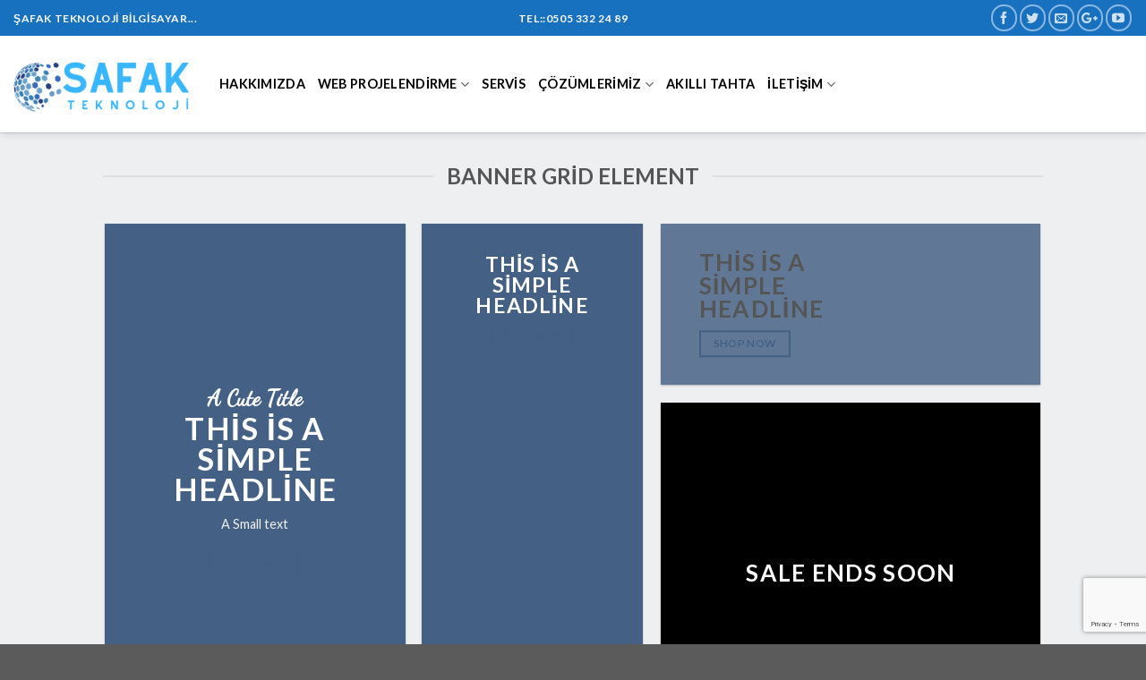

--- FILE ---
content_type: text/html; charset=UTF-8
request_url: https://safakteknoloji.com/elements/banner-grid/
body_size: 15469
content:
<!DOCTYPE html>
<!--[if IE 9 ]> <html lang="tr" class="ie9 loading-site no-js"> <![endif]-->
<!--[if IE 8 ]> <html lang="tr" class="ie8 loading-site no-js"> <![endif]-->
<!--[if (gte IE 9)|!(IE)]><!--><html lang="tr" class="loading-site no-js"> <!--<![endif]-->
<head>
	<meta charset="UTF-8" />
	<meta name="viewport" content="width=device-width, initial-scale=1.0, maximum-scale=1.0, user-scalable=no" />

	<link rel="profile" href="http://gmpg.org/xfn/11" />
	<link rel="pingback" href="https://safakteknoloji.com/xmlrpc.php" />

	<script>(function(html){html.className = html.className.replace(/\bno-js\b/,'js')})(document.documentElement);</script>
<title>Banner Grids &#8211; Şafak Teknoloji</title>
<meta name='robots' content='max-image-preview:large' />
<link rel="alternate" type="application/rss+xml" title="Şafak Teknoloji &raquo; beslemesi" href="https://safakteknoloji.com/feed/" />
<script type="text/javascript">
window._wpemojiSettings = {"baseUrl":"https:\/\/s.w.org\/images\/core\/emoji\/14.0.0\/72x72\/","ext":".png","svgUrl":"https:\/\/s.w.org\/images\/core\/emoji\/14.0.0\/svg\/","svgExt":".svg","source":{"concatemoji":"https:\/\/safakteknoloji.com\/wp-includes\/js\/wp-emoji-release.min.js?ver=6.3.7"}};
/*! This file is auto-generated */
!function(i,n){var o,s,e;function c(e){try{var t={supportTests:e,timestamp:(new Date).valueOf()};sessionStorage.setItem(o,JSON.stringify(t))}catch(e){}}function p(e,t,n){e.clearRect(0,0,e.canvas.width,e.canvas.height),e.fillText(t,0,0);var t=new Uint32Array(e.getImageData(0,0,e.canvas.width,e.canvas.height).data),r=(e.clearRect(0,0,e.canvas.width,e.canvas.height),e.fillText(n,0,0),new Uint32Array(e.getImageData(0,0,e.canvas.width,e.canvas.height).data));return t.every(function(e,t){return e===r[t]})}function u(e,t,n){switch(t){case"flag":return n(e,"\ud83c\udff3\ufe0f\u200d\u26a7\ufe0f","\ud83c\udff3\ufe0f\u200b\u26a7\ufe0f")?!1:!n(e,"\ud83c\uddfa\ud83c\uddf3","\ud83c\uddfa\u200b\ud83c\uddf3")&&!n(e,"\ud83c\udff4\udb40\udc67\udb40\udc62\udb40\udc65\udb40\udc6e\udb40\udc67\udb40\udc7f","\ud83c\udff4\u200b\udb40\udc67\u200b\udb40\udc62\u200b\udb40\udc65\u200b\udb40\udc6e\u200b\udb40\udc67\u200b\udb40\udc7f");case"emoji":return!n(e,"\ud83e\udef1\ud83c\udffb\u200d\ud83e\udef2\ud83c\udfff","\ud83e\udef1\ud83c\udffb\u200b\ud83e\udef2\ud83c\udfff")}return!1}function f(e,t,n){var r="undefined"!=typeof WorkerGlobalScope&&self instanceof WorkerGlobalScope?new OffscreenCanvas(300,150):i.createElement("canvas"),a=r.getContext("2d",{willReadFrequently:!0}),o=(a.textBaseline="top",a.font="600 32px Arial",{});return e.forEach(function(e){o[e]=t(a,e,n)}),o}function t(e){var t=i.createElement("script");t.src=e,t.defer=!0,i.head.appendChild(t)}"undefined"!=typeof Promise&&(o="wpEmojiSettingsSupports",s=["flag","emoji"],n.supports={everything:!0,everythingExceptFlag:!0},e=new Promise(function(e){i.addEventListener("DOMContentLoaded",e,{once:!0})}),new Promise(function(t){var n=function(){try{var e=JSON.parse(sessionStorage.getItem(o));if("object"==typeof e&&"number"==typeof e.timestamp&&(new Date).valueOf()<e.timestamp+604800&&"object"==typeof e.supportTests)return e.supportTests}catch(e){}return null}();if(!n){if("undefined"!=typeof Worker&&"undefined"!=typeof OffscreenCanvas&&"undefined"!=typeof URL&&URL.createObjectURL&&"undefined"!=typeof Blob)try{var e="postMessage("+f.toString()+"("+[JSON.stringify(s),u.toString(),p.toString()].join(",")+"));",r=new Blob([e],{type:"text/javascript"}),a=new Worker(URL.createObjectURL(r),{name:"wpTestEmojiSupports"});return void(a.onmessage=function(e){c(n=e.data),a.terminate(),t(n)})}catch(e){}c(n=f(s,u,p))}t(n)}).then(function(e){for(var t in e)n.supports[t]=e[t],n.supports.everything=n.supports.everything&&n.supports[t],"flag"!==t&&(n.supports.everythingExceptFlag=n.supports.everythingExceptFlag&&n.supports[t]);n.supports.everythingExceptFlag=n.supports.everythingExceptFlag&&!n.supports.flag,n.DOMReady=!1,n.readyCallback=function(){n.DOMReady=!0}}).then(function(){return e}).then(function(){var e;n.supports.everything||(n.readyCallback(),(e=n.source||{}).concatemoji?t(e.concatemoji):e.wpemoji&&e.twemoji&&(t(e.twemoji),t(e.wpemoji)))}))}((window,document),window._wpemojiSettings);
</script>
<style type="text/css">
img.wp-smiley,
img.emoji {
	display: inline !important;
	border: none !important;
	box-shadow: none !important;
	height: 1em !important;
	width: 1em !important;
	margin: 0 0.07em !important;
	vertical-align: -0.1em !important;
	background: none !important;
	padding: 0 !important;
}
</style>
	<link rel='stylesheet' id='wp-block-library-css' href='https://safakteknoloji.com/wp-includes/css/dist/block-library/style.min.css?ver=6.3.7' type='text/css' media='all' />
<style id='classic-theme-styles-inline-css' type='text/css'>
/*! This file is auto-generated */
.wp-block-button__link{color:#fff;background-color:#32373c;border-radius:9999px;box-shadow:none;text-decoration:none;padding:calc(.667em + 2px) calc(1.333em + 2px);font-size:1.125em}.wp-block-file__button{background:#32373c;color:#fff;text-decoration:none}
</style>
<style id='global-styles-inline-css' type='text/css'>
body{--wp--preset--color--black: #000000;--wp--preset--color--cyan-bluish-gray: #abb8c3;--wp--preset--color--white: #ffffff;--wp--preset--color--pale-pink: #f78da7;--wp--preset--color--vivid-red: #cf2e2e;--wp--preset--color--luminous-vivid-orange: #ff6900;--wp--preset--color--luminous-vivid-amber: #fcb900;--wp--preset--color--light-green-cyan: #7bdcb5;--wp--preset--color--vivid-green-cyan: #00d084;--wp--preset--color--pale-cyan-blue: #8ed1fc;--wp--preset--color--vivid-cyan-blue: #0693e3;--wp--preset--color--vivid-purple: #9b51e0;--wp--preset--gradient--vivid-cyan-blue-to-vivid-purple: linear-gradient(135deg,rgba(6,147,227,1) 0%,rgb(155,81,224) 100%);--wp--preset--gradient--light-green-cyan-to-vivid-green-cyan: linear-gradient(135deg,rgb(122,220,180) 0%,rgb(0,208,130) 100%);--wp--preset--gradient--luminous-vivid-amber-to-luminous-vivid-orange: linear-gradient(135deg,rgba(252,185,0,1) 0%,rgba(255,105,0,1) 100%);--wp--preset--gradient--luminous-vivid-orange-to-vivid-red: linear-gradient(135deg,rgba(255,105,0,1) 0%,rgb(207,46,46) 100%);--wp--preset--gradient--very-light-gray-to-cyan-bluish-gray: linear-gradient(135deg,rgb(238,238,238) 0%,rgb(169,184,195) 100%);--wp--preset--gradient--cool-to-warm-spectrum: linear-gradient(135deg,rgb(74,234,220) 0%,rgb(151,120,209) 20%,rgb(207,42,186) 40%,rgb(238,44,130) 60%,rgb(251,105,98) 80%,rgb(254,248,76) 100%);--wp--preset--gradient--blush-light-purple: linear-gradient(135deg,rgb(255,206,236) 0%,rgb(152,150,240) 100%);--wp--preset--gradient--blush-bordeaux: linear-gradient(135deg,rgb(254,205,165) 0%,rgb(254,45,45) 50%,rgb(107,0,62) 100%);--wp--preset--gradient--luminous-dusk: linear-gradient(135deg,rgb(255,203,112) 0%,rgb(199,81,192) 50%,rgb(65,88,208) 100%);--wp--preset--gradient--pale-ocean: linear-gradient(135deg,rgb(255,245,203) 0%,rgb(182,227,212) 50%,rgb(51,167,181) 100%);--wp--preset--gradient--electric-grass: linear-gradient(135deg,rgb(202,248,128) 0%,rgb(113,206,126) 100%);--wp--preset--gradient--midnight: linear-gradient(135deg,rgb(2,3,129) 0%,rgb(40,116,252) 100%);--wp--preset--font-size--small: 13px;--wp--preset--font-size--medium: 20px;--wp--preset--font-size--large: 36px;--wp--preset--font-size--x-large: 42px;--wp--preset--spacing--20: 0.44rem;--wp--preset--spacing--30: 0.67rem;--wp--preset--spacing--40: 1rem;--wp--preset--spacing--50: 1.5rem;--wp--preset--spacing--60: 2.25rem;--wp--preset--spacing--70: 3.38rem;--wp--preset--spacing--80: 5.06rem;--wp--preset--shadow--natural: 6px 6px 9px rgba(0, 0, 0, 0.2);--wp--preset--shadow--deep: 12px 12px 50px rgba(0, 0, 0, 0.4);--wp--preset--shadow--sharp: 6px 6px 0px rgba(0, 0, 0, 0.2);--wp--preset--shadow--outlined: 6px 6px 0px -3px rgba(255, 255, 255, 1), 6px 6px rgba(0, 0, 0, 1);--wp--preset--shadow--crisp: 6px 6px 0px rgba(0, 0, 0, 1);}:where(.is-layout-flex){gap: 0.5em;}:where(.is-layout-grid){gap: 0.5em;}body .is-layout-flow > .alignleft{float: left;margin-inline-start: 0;margin-inline-end: 2em;}body .is-layout-flow > .alignright{float: right;margin-inline-start: 2em;margin-inline-end: 0;}body .is-layout-flow > .aligncenter{margin-left: auto !important;margin-right: auto !important;}body .is-layout-constrained > .alignleft{float: left;margin-inline-start: 0;margin-inline-end: 2em;}body .is-layout-constrained > .alignright{float: right;margin-inline-start: 2em;margin-inline-end: 0;}body .is-layout-constrained > .aligncenter{margin-left: auto !important;margin-right: auto !important;}body .is-layout-constrained > :where(:not(.alignleft):not(.alignright):not(.alignfull)){max-width: var(--wp--style--global--content-size);margin-left: auto !important;margin-right: auto !important;}body .is-layout-constrained > .alignwide{max-width: var(--wp--style--global--wide-size);}body .is-layout-flex{display: flex;}body .is-layout-flex{flex-wrap: wrap;align-items: center;}body .is-layout-flex > *{margin: 0;}body .is-layout-grid{display: grid;}body .is-layout-grid > *{margin: 0;}:where(.wp-block-columns.is-layout-flex){gap: 2em;}:where(.wp-block-columns.is-layout-grid){gap: 2em;}:where(.wp-block-post-template.is-layout-flex){gap: 1.25em;}:where(.wp-block-post-template.is-layout-grid){gap: 1.25em;}.has-black-color{color: var(--wp--preset--color--black) !important;}.has-cyan-bluish-gray-color{color: var(--wp--preset--color--cyan-bluish-gray) !important;}.has-white-color{color: var(--wp--preset--color--white) !important;}.has-pale-pink-color{color: var(--wp--preset--color--pale-pink) !important;}.has-vivid-red-color{color: var(--wp--preset--color--vivid-red) !important;}.has-luminous-vivid-orange-color{color: var(--wp--preset--color--luminous-vivid-orange) !important;}.has-luminous-vivid-amber-color{color: var(--wp--preset--color--luminous-vivid-amber) !important;}.has-light-green-cyan-color{color: var(--wp--preset--color--light-green-cyan) !important;}.has-vivid-green-cyan-color{color: var(--wp--preset--color--vivid-green-cyan) !important;}.has-pale-cyan-blue-color{color: var(--wp--preset--color--pale-cyan-blue) !important;}.has-vivid-cyan-blue-color{color: var(--wp--preset--color--vivid-cyan-blue) !important;}.has-vivid-purple-color{color: var(--wp--preset--color--vivid-purple) !important;}.has-black-background-color{background-color: var(--wp--preset--color--black) !important;}.has-cyan-bluish-gray-background-color{background-color: var(--wp--preset--color--cyan-bluish-gray) !important;}.has-white-background-color{background-color: var(--wp--preset--color--white) !important;}.has-pale-pink-background-color{background-color: var(--wp--preset--color--pale-pink) !important;}.has-vivid-red-background-color{background-color: var(--wp--preset--color--vivid-red) !important;}.has-luminous-vivid-orange-background-color{background-color: var(--wp--preset--color--luminous-vivid-orange) !important;}.has-luminous-vivid-amber-background-color{background-color: var(--wp--preset--color--luminous-vivid-amber) !important;}.has-light-green-cyan-background-color{background-color: var(--wp--preset--color--light-green-cyan) !important;}.has-vivid-green-cyan-background-color{background-color: var(--wp--preset--color--vivid-green-cyan) !important;}.has-pale-cyan-blue-background-color{background-color: var(--wp--preset--color--pale-cyan-blue) !important;}.has-vivid-cyan-blue-background-color{background-color: var(--wp--preset--color--vivid-cyan-blue) !important;}.has-vivid-purple-background-color{background-color: var(--wp--preset--color--vivid-purple) !important;}.has-black-border-color{border-color: var(--wp--preset--color--black) !important;}.has-cyan-bluish-gray-border-color{border-color: var(--wp--preset--color--cyan-bluish-gray) !important;}.has-white-border-color{border-color: var(--wp--preset--color--white) !important;}.has-pale-pink-border-color{border-color: var(--wp--preset--color--pale-pink) !important;}.has-vivid-red-border-color{border-color: var(--wp--preset--color--vivid-red) !important;}.has-luminous-vivid-orange-border-color{border-color: var(--wp--preset--color--luminous-vivid-orange) !important;}.has-luminous-vivid-amber-border-color{border-color: var(--wp--preset--color--luminous-vivid-amber) !important;}.has-light-green-cyan-border-color{border-color: var(--wp--preset--color--light-green-cyan) !important;}.has-vivid-green-cyan-border-color{border-color: var(--wp--preset--color--vivid-green-cyan) !important;}.has-pale-cyan-blue-border-color{border-color: var(--wp--preset--color--pale-cyan-blue) !important;}.has-vivid-cyan-blue-border-color{border-color: var(--wp--preset--color--vivid-cyan-blue) !important;}.has-vivid-purple-border-color{border-color: var(--wp--preset--color--vivid-purple) !important;}.has-vivid-cyan-blue-to-vivid-purple-gradient-background{background: var(--wp--preset--gradient--vivid-cyan-blue-to-vivid-purple) !important;}.has-light-green-cyan-to-vivid-green-cyan-gradient-background{background: var(--wp--preset--gradient--light-green-cyan-to-vivid-green-cyan) !important;}.has-luminous-vivid-amber-to-luminous-vivid-orange-gradient-background{background: var(--wp--preset--gradient--luminous-vivid-amber-to-luminous-vivid-orange) !important;}.has-luminous-vivid-orange-to-vivid-red-gradient-background{background: var(--wp--preset--gradient--luminous-vivid-orange-to-vivid-red) !important;}.has-very-light-gray-to-cyan-bluish-gray-gradient-background{background: var(--wp--preset--gradient--very-light-gray-to-cyan-bluish-gray) !important;}.has-cool-to-warm-spectrum-gradient-background{background: var(--wp--preset--gradient--cool-to-warm-spectrum) !important;}.has-blush-light-purple-gradient-background{background: var(--wp--preset--gradient--blush-light-purple) !important;}.has-blush-bordeaux-gradient-background{background: var(--wp--preset--gradient--blush-bordeaux) !important;}.has-luminous-dusk-gradient-background{background: var(--wp--preset--gradient--luminous-dusk) !important;}.has-pale-ocean-gradient-background{background: var(--wp--preset--gradient--pale-ocean) !important;}.has-electric-grass-gradient-background{background: var(--wp--preset--gradient--electric-grass) !important;}.has-midnight-gradient-background{background: var(--wp--preset--gradient--midnight) !important;}.has-small-font-size{font-size: var(--wp--preset--font-size--small) !important;}.has-medium-font-size{font-size: var(--wp--preset--font-size--medium) !important;}.has-large-font-size{font-size: var(--wp--preset--font-size--large) !important;}.has-x-large-font-size{font-size: var(--wp--preset--font-size--x-large) !important;}
.wp-block-navigation a:where(:not(.wp-element-button)){color: inherit;}
:where(.wp-block-post-template.is-layout-flex){gap: 1.25em;}:where(.wp-block-post-template.is-layout-grid){gap: 1.25em;}
:where(.wp-block-columns.is-layout-flex){gap: 2em;}:where(.wp-block-columns.is-layout-grid){gap: 2em;}
.wp-block-pullquote{font-size: 1.5em;line-height: 1.6;}
</style>
<link rel='stylesheet' id='contact-form-7-css' href='https://safakteknoloji.com/wp-content/plugins/contact-form-7/includes/css/styles.css?ver=5.8' type='text/css' media='all' />
<link rel='stylesheet' id='flatsome-icons-css' href='https://safakteknoloji.com/wp-content/themes/flatsome/assets/css/fl-icons.css?ver=3.3' type='text/css' media='all' />
<link rel='stylesheet' id='flatsome-main-css' href='https://safakteknoloji.com/wp-content/themes/flatsome/assets/css/flatsome.css?ver=3.5.1' type='text/css' media='all' />
<link rel='stylesheet' id='flatsome-style-css' href='https://safakteknoloji.com/wp-content/themes/flatsome/style.css?ver=3.5.1' type='text/css' media='all' />
<script type='text/javascript' src='https://safakteknoloji.com/wp-includes/js/jquery/jquery.min.js?ver=3.7.0' id='jquery-core-js'></script>
<script type='text/javascript' src='https://safakteknoloji.com/wp-includes/js/jquery/jquery-migrate.min.js?ver=3.4.1' id='jquery-migrate-js'></script>
<link rel="https://api.w.org/" href="https://safakteknoloji.com/wp-json/" /><link rel="alternate" type="application/json" href="https://safakteknoloji.com/wp-json/wp/v2/pages/401" /><link rel="EditURI" type="application/rsd+xml" title="RSD" href="https://safakteknoloji.com/xmlrpc.php?rsd" />
<meta name="generator" content="WordPress 6.3.7" />
<link rel="canonical" href="https://safakteknoloji.com/elements/banner-grid/" />
<link rel='shortlink' href='https://safakteknoloji.com/?p=401' />
<link rel="alternate" type="application/json+oembed" href="https://safakteknoloji.com/wp-json/oembed/1.0/embed?url=https%3A%2F%2Fsafakteknoloji.com%2Felements%2Fbanner-grid%2F" />
<link rel="alternate" type="text/xml+oembed" href="https://safakteknoloji.com/wp-json/oembed/1.0/embed?url=https%3A%2F%2Fsafakteknoloji.com%2Felements%2Fbanner-grid%2F&#038;format=xml" />
<style>.bg{opacity: 0; transition: opacity 1s; -webkit-transition: opacity 1s;} .bg-loaded{opacity: 1;}</style><!--[if IE]><link rel="stylesheet" type="text/css" href="https://safakteknoloji.com/wp-content/themes/flatsome/assets/css/ie-fallback.css"><script src="//cdnjs.cloudflare.com/ajax/libs/html5shiv/3.6.1/html5shiv.js"></script><script>var head = document.getElementsByTagName('head')[0],style = document.createElement('style');style.type = 'text/css';style.styleSheet.cssText = ':before,:after{content:none !important';head.appendChild(style);setTimeout(function(){head.removeChild(style);}, 0);</script><script src="https://safakteknoloji.com/wp-content/themes/flatsome/assets/libs/ie-flexibility.js"></script><![endif]-->    <script type="text/javascript">
    WebFontConfig = {
      google: { families: [ "Lato:regular,700","Lato:regular,400","Lato:regular,700","Dancing+Script", ] }
    };
    (function() {
      var wf = document.createElement('script');
      wf.src = 'https://ajax.googleapis.com/ajax/libs/webfont/1/webfont.js';
      wf.type = 'text/javascript';
      wf.async = 'true';
      var s = document.getElementsByTagName('script')[0];
      s.parentNode.insertBefore(wf, s);
    })(); </script>
  <link rel="icon" href="https://safakteknoloji.com/wp-content/uploads/2020/04/logo-150x150.jpg" sizes="32x32" />
<link rel="icon" href="https://safakteknoloji.com/wp-content/uploads/2020/04/logo.jpg" sizes="192x192" />
<link rel="apple-touch-icon" href="https://safakteknoloji.com/wp-content/uploads/2020/04/logo.jpg" />
<meta name="msapplication-TileImage" content="https://safakteknoloji.com/wp-content/uploads/2020/04/logo.jpg" />
<style id="custom-css" type="text/css">:root {--primary-color: #446084;}/* Site Width */.header-main{height: 108px}#logo img{max-height: 108px}#logo{width:200px;}.header-top{min-height: 40px}.has-transparent + .page-title:first-of-type,.has-transparent + #main > .page-title,.has-transparent + #main > div > .page-title,.has-transparent + #main .page-header-wrapper:first-of-type .page-title{padding-top: 138px;}.header.show-on-scroll,.stuck .header-main{height:70px!important}.stuck #logo img{max-height: 70px!important}.search-form{ width: 30%;}.header-bg-color, .header-wrapper {background-color: rgba(255,255,255,0.9)}.header-bottom {background-color: #f1f1f1}.header-main .nav > li > a{line-height: 16px }.stuck .header-main .nav > li > a{line-height: 50px }.header-bottom-nav > li > a{line-height: 16px }@media (max-width: 549px) {.header-main{height: 70px}#logo img{max-height: 70px}}.nav-dropdown{font-size:100%}.header-top{background-color:#1871bf!important;}body{font-family:"Lato", sans-serif}body{font-weight: 400}.nav > li > a {font-family:"Lato", sans-serif;}.nav > li > a {font-weight: 700;}h1,h2,h3,h4,h5,h6,.heading-font, .off-canvas-center .nav-sidebar.nav-vertical > li > a{font-family: "Lato", sans-serif;}h1,h2,h3,h4,h5,h6,.heading-font,.banner h1,.banner h2{font-weight: 700;}.alt-font{font-family: "Dancing Script", sans-serif;}.header:not(.transparent) .header-nav.nav > li > a {color: #000000;}.label-new.menu-item > a:after{content:"Yeni";}.label-hot.menu-item > a:after{content:"Yeni";}.label-sale.menu-item > a:after{content:"İndirim";}.label-popular.menu-item > a:after{content:"Popüler";}</style></head>

<body class="page-template page-template-page-blank page-template-page-blank-php page page-id-401 page-child parent-pageid-432 wp-custom-logo full-width header-shadow lightbox nav-dropdown-has-arrow">

<a class="skip-link screen-reader-text" href="#main">Skip to content</a>

<div id="wrapper">


<header id="header" class="header header-full-width has-sticky sticky-jump">
   <div class="header-wrapper">
	<div id="top-bar" class="header-top hide-for-sticky nav-dark flex-has-center">
    <div class="flex-row container">
      <div class="flex-col hide-for-medium flex-left">
          <ul class="nav nav-left medium-nav-center nav-small  nav-">
              <li class="html custom html_topbar_left"><strong class="uppercase">ŞAFAK TEKNOLOJİ bilgisayar...</strong></li>          </ul>
      </div><!-- flex-col left -->

      <div class="flex-col hide-for-medium flex-center">
          <ul class="nav nav-center nav-small  nav-">
              <li class="html custom html_topbar_right"><strong class="uppercase">TEL::0505 332 24 89</strong></li>          </ul>
      </div><!-- center -->

      <div class="flex-col hide-for-medium flex-right">
         <ul class="nav top-bar-nav nav-right nav-small  nav-">
              <li class="html header-social-icons ml-0">
	<div class="social-icons follow-icons " ><a href="http://www.facebook.com/" target="_blank" data-label="Facebook"  rel="nofollow" class="icon button circle is-outline facebook tooltip" title="Facebook' ta Takip Edin"><i class="icon-facebook" ></i></a><a href="http://twitter.com" target="_blank"  data-label="Twitter"  rel="nofollow" class="icon button circle is-outline  twitter tooltip" title="Twitter' da Takip Edin"><i class="icon-twitter" ></i></a><a href="mailto:info@safakteknoloji.com" data-label="E-mail"  rel="nofollow" class="icon button circle is-outline  email tooltip" title="Bize email gönderin"><i class="icon-envelop" ></i></a><a href="http://www.instagram.com" target="_blank" rel="nofollow"  data-label="Google+"  class="icon button circle is-outline  google-plus tooltip" title="Google+' ta Takip Edin"><i class="icon-google-plus" ></i></a><a href="http://www.youtebe.com" target="_blank" rel="nofollow" data-label="YouTube" class="icon button circle is-outline  youtube tooltip" title="Youtube' ta Takip Edin"><i class="icon-youtube" ></i></a></div></li>          </ul>
      </div><!-- .flex-col right -->

            <div class="flex-col show-for-medium flex-grow">
          <ul class="nav nav-center nav-small mobile-nav  nav-">
              <li class="html custom html_topbar_left"><strong class="uppercase">ŞAFAK TEKNOLOJİ bilgisayar...</strong></li>          </ul>
      </div>
      
    </div><!-- .flex-row -->
</div><!-- #header-top -->
<div id="masthead" class="header-main ">
      <div class="header-inner flex-row container logo-left medium-logo-center" role="navigation">

          <!-- Logo -->
          <div id="logo" class="flex-col logo">
            <!-- Header logo -->
<a href="https://safakteknoloji.com/" title="Şafak Teknoloji - Bilgisayar ve Teknolojinin adresi" rel="home">
    <img width="200" height="108" src="https://safakteknoloji.com/wp-content/uploads/2023/10/UNIVERSAL-240-×-160-piksel-1000-×-600-piksel-240-×-160-piksel-1000-×-600-piksel-1000-×-400-piksel-6.png" class="header_logo header-logo" alt="Şafak Teknoloji"/><img  width="200" height="108" src="https://safakteknoloji.com/wp-content/uploads/2023/10/UNIVERSAL-240-×-160-piksel-1000-×-600-piksel-240-×-160-piksel-1000-×-600-piksel-1000-×-400-piksel-6.png" class="header-logo-dark" alt="Şafak Teknoloji"/></a>
          </div>

          <!-- Mobile Left Elements -->
          <div class="flex-col show-for-medium flex-left">
            <ul class="mobile-nav nav nav-left ">
              <li class="nav-icon has-icon">
  		<a href="#" data-open="#main-menu" data-pos="left" data-bg="main-menu-overlay" data-color="" class="is-small" aria-controls="main-menu" aria-expanded="false">
		
		  <i class="icon-menu" ></i>
		  		</a>
	</li>            </ul>
          </div>

          <!-- Left Elements -->
          <div class="flex-col hide-for-medium flex-left
            flex-grow">
            <ul class="header-nav header-nav-main nav nav-left  nav-line-grow nav-size-medium nav-uppercase" >
              <li id="menu-item-251" class="menu-item menu-item-type-post_type menu-item-object-page  menu-item-251"><a href="https://safakteknoloji.com/home/" class="nav-top-link">HAKKIMIZDA</a></li>
<li id="menu-item-1095" class="menu-item menu-item-type-post_type menu-item-object-page menu-item-has-children  menu-item-1095 has-dropdown"><a href="https://safakteknoloji.com/projelendirme/" class="nav-top-link">Web Projelendirme<i class="icon-angle-down" ></i></a>
<ul class='nav-dropdown nav-dropdown-default'>
	<li id="menu-item-130" class="menu-item menu-item-type-post_type menu-item-object-page  menu-item-130"><a href="https://safakteknoloji.com/web-tasarim/">Web Tasarım</a></li>
</ul>
</li>
<li id="menu-item-1447" class="menu-item menu-item-type-post_type menu-item-object-page  menu-item-1447"><a href="https://safakteknoloji.com/bilgi/" class="nav-top-link">Servis</a></li>
<li id="menu-item-49" class="menu-item menu-item-type-post_type menu-item-object-page menu-item-has-children  menu-item-49 has-dropdown"><a href="https://safakteknoloji.com/cozumlerimiz/" class="nav-top-link">Çözümlerimiz<i class="icon-angle-down" ></i></a>
<ul class='nav-dropdown nav-dropdown-default'>
	<li id="menu-item-52" class="menu-item menu-item-type-post_type menu-item-object-page  menu-item-52"><a href="https://safakteknoloji.com/kurumsal/">Kurumsal</a></li>
</ul>
</li>
<li id="menu-item-186" class="menu-item menu-item-type-post_type menu-item-object-page  menu-item-186"><a href="https://safakteknoloji.com/akilli-tahta/" class="nav-top-link">Akıllı Tahta</a></li>
<li id="menu-item-51" class="menu-item menu-item-type-post_type menu-item-object-page menu-item-has-children  menu-item-51 has-dropdown"><a href="https://safakteknoloji.com/iletisim/" class="nav-top-link">İletişim<i class="icon-angle-down" ></i></a>
<ul class='nav-dropdown nav-dropdown-default'>
	<li id="menu-item-50" class="menu-item menu-item-type-post_type menu-item-object-page  menu-item-50"><a href="https://safakteknoloji.com/demo-talep-formu/">Demo Talep</a></li>
	<li id="menu-item-239" class="menu-item menu-item-type-post_type menu-item-object-post  menu-item-239"><a href="https://safakteknoloji.com/wie-viele-batterien-sollte-ich-verwenden-wie-berechnet-man-die-solarbatterie/">Wie viele Batterien sollte ich verwenden? Wie berechnet man die Solarbatterie?</a></li>
	<li id="menu-item-242" class="menu-item menu-item-type-post_type menu-item-object-post  menu-item-242"><a href="https://safakteknoloji.com/welche-leistung-sollte-der-wechselrichter-haben-wie-viel-kwa-und-wie-viel-volt-sollten-es-12-v-24-v-oder-48-v-sein/">Welche Leistung sollte der Wechselrichter haben? Wie viel kWA und wie viel Volt sollten es 12 V, 24 V oder 48 V sein?</a></li>
	<li id="menu-item-888" class="menu-item menu-item-type-post_type menu-item-object-page menu-item-has-children  menu-item-888 nav-dropdown-col"><a href="https://safakteknoloji.com/blog/">Blog</a>
	<ul class='nav-column nav-dropdown-default'>
		<li id="menu-item-890" class="menu-item menu-item-type-post_type menu-item-object-page  menu-item-890"><a href="https://safakteknoloji.com/elements/accordion/">Accordion</a></li>
		<li id="menu-item-891" class="menu-item menu-item-type-post_type menu-item-object-page  menu-item-891"><a href="https://safakteknoloji.com/demos/shop-demos/vendor-shop/">Vendor Shop</a></li>
		<li id="menu-item-892" class="menu-item menu-item-type-post_type menu-item-object-page  menu-item-892"><a href="https://safakteknoloji.com/demos/shop-demos/sport-shop/">Sport Shop</a></li>
		<li id="menu-item-893" class="menu-item menu-item-type-post_type menu-item-object-page  menu-item-893"><a href="https://safakteknoloji.com/demos/shop-demos/simple-slider/">Simple Slider</a></li>
		<li id="menu-item-894" class="menu-item menu-item-type-post_type menu-item-object-page  menu-item-894"><a href="https://safakteknoloji.com/demos/shop-demos/sale-countdown/">Sale Countdown</a></li>
		<li id="menu-item-895" class="menu-item menu-item-type-post_type menu-item-object-page  menu-item-895"><a href="https://safakteknoloji.com/demos/shop-demos/grid-style-3/">Grid Style 3</a></li>
		<li id="menu-item-896" class="menu-item menu-item-type-post_type menu-item-object-page  menu-item-896"><a href="https://safakteknoloji.com/elements/blog-posts/">Blog Posts</a></li>
		<li id="menu-item-897" class="menu-item menu-item-type-post_type menu-item-object-page  menu-item-897"><a href="https://safakteknoloji.com/demos/shop-demos/grid-style-2/">Grid Style 2</a></li>
		<li id="menu-item-898" class="menu-item menu-item-type-post_type menu-item-object-page  menu-item-898"><a href="https://safakteknoloji.com/demos/shop-demos/grid-style-1/">Grid Style 1</a></li>
		<li id="menu-item-951" class="xoo-el-login-tgr menu-item menu-item-type-custom menu-item-object-custom  menu-item-951"><a>Login</a></li>
		<li id="menu-item-952" class="xoo-el-myaccount-menu menu-item menu-item-type-custom menu-item-object-custom  menu-item-952"><a>My Account</a></li>
		<li id="menu-item-1541" class="menu-item menu-item-type-post_type menu-item-object-page  menu-item-1541"><a href="https://safakteknoloji.com/iletim/">iletim</a></li>
	</ul>
</li>
</ul>
</li>
            </ul>
          </div>

          <!-- Right Elements -->
          <div class="flex-col hide-for-medium flex-right">
            <ul class="header-nav header-nav-main nav nav-right  nav-line-grow nav-size-medium nav-uppercase">
                          </ul>
          </div>

          <!-- Mobile Right Elements -->
          <div class="flex-col show-for-medium flex-right">
            <ul class="mobile-nav nav nav-right ">
                          </ul>
          </div>

      </div><!-- .header-inner -->
     
      </div><!-- .header-main -->
<div class="header-bg-container fill"><div class="header-bg-image fill"></div><div class="header-bg-color fill"></div></div><!-- .header-bg-container -->   </div><!-- header-wrapper-->
</header>


<main id="main" class="">


<div id="content" role="main" class="content-area">

		
				<section class="section" id="section_1904126829">
		<div class="bg section-bg fill bg-fill  bg-loaded" >

			
			
			
	<div class="is-border"
		style="border-color:rgba(0, 0, 0, 0.13);border-width:1px 0px 1px 0px;">
	</div>

		</div><!-- .section-bg -->

		<div class="section-content relative">
			
<div class="container section-title-container" ><h3 class="section-title section-title-center"><b></b><span class="section-title-main" style="font-size:120%;">Banner Grid Element</span><b></b></h3></div><!-- .section-title -->
  <div class="banner-grid-wrapper">
  <div id="banner-grid-1933726024" class="banner-grid row row-grid row-small row-box-shadow-1" data-packery-options="">
                      
<div class="col grid-col small-12 large-4 grid-col-1" ><div class="col-inner">

  <div class="banner has-hover" id="banner-1292078693">
          <div class="banner-inner fill">
        <div class="banner-bg fill" >
            <div class="bg fill bg-fill "></div>
                                    
                    </div><!-- bg-layers -->
        <div class="banner-layers container">
            <div class="fill banner-link"></div>            
   <div id="text-box-1674018849" class="text-box banner-layer x50 md-x50 lg-x50 y50 md-y50 lg-y50 res-text">
                                <div class="text dark">
              
              <div class="text-inner text-center">
                  
<h2 class="alt-font">A Cute Title</h2>
<h2 class="uppercase"><strong><span style="font-size: 140%;">This is a simple headline</span></strong></h2>
<p class="lead"><span style="font-size: 130%;">A Small text</span></p>
<a class="button primary is-outline is-xlarge"  >
    <span>Click me!</span>
  </a>

              </div>
           </div><!-- text-box-inner -->
                            
<style scope="scope">

#text-box-1674018849 {
  width: 70%;
}
#text-box-1674018849 .text {
  font-size: 100%;
}
</style>
    </div><!-- text-box -->
 
        </div><!-- .banner-layers -->
      </div><!-- .banner-inner -->

              <div class="height-fix is-invisible"></div>
            
<style scope="scope">

#banner-1292078693 .bg.bg-loaded {
  background-image: 8755;
}
#banner-1292078693 .bg {
  background-position: 64% 30%;
}
</style>
  </div><!-- .banner -->


</div></div>
<div class="col grid-col small-12 large-3 grid-col-1" ><div class="col-inner">

  <div class="banner has-hover" id="banner-178924292">
          <div class="banner-inner fill">
        <div class="banner-bg fill" >
            <div class="bg fill bg-fill "></div>
                                    
                    </div><!-- bg-layers -->
        <div class="banner-layers container">
            <div class="fill banner-link"></div>            
   <div id="text-box-1170617035" class="text-box banner-layer x50 md-x50 lg-x50 y5 md-y5 lg-y5 res-text">
                                <div class="text dark">
              
              <div class="text-inner text-center">
                  
<h2 class="uppercase"><strong>This is a simple headline</strong></h2>
<a class="button primary is-outline is-larger"  >
    <span>Shop now</span>
  </a>

              </div>
           </div><!-- text-box-inner -->
                            
<style scope="scope">

#text-box-1170617035 {
  width: 60%;
}
#text-box-1170617035 .text {
  font-size: 100%;
}


@media (min-width:550px) {

  #text-box-1170617035 {
    width: 69%;
  }

}
</style>
    </div><!-- text-box -->
 
        </div><!-- .banner-layers -->
      </div><!-- .banner-inner -->

              <div class="height-fix is-invisible"></div>
            
<style scope="scope">

#banner-178924292 .bg.bg-loaded {
  background-image: 8754;
}
#banner-178924292 .bg {
  background-position: 51% 56%;
}
</style>
  </div><!-- .banner -->


</div></div>
<div class="col grid-col small-14 large-5 grid-col-1-3" ><div class="col-inner">

  <div class="banner has-hover" id="banner-1853791856">
          <div class="banner-inner fill">
        <div class="banner-bg fill" >
            <div class="bg fill bg-fill "></div>
                        <div class="overlay"></div>            
                    </div><!-- bg-layers -->
        <div class="banner-layers container">
            <div class="fill banner-link"></div>            
   <div id="text-box-352099153" class="text-box banner-layer x10 md-x10 lg-x10 y50 md-y50 lg-y50 res-text">
                                <div class="text ">
              
              <div class="text-inner text-left">
                  
<h2 class="uppercase"><strong>This is a simple headline</strong></h2>
<a class="button primary is-outline is-larger"  >
    <span>Shop now</span>
  </a>

              </div>
           </div><!-- text-box-inner -->
                            
<style scope="scope">

#text-box-352099153 {
  width: 42%;
}
#text-box-352099153 .text {
  font-size: 100%;
}
</style>
    </div><!-- text-box -->
 
        </div><!-- .banner-layers -->
      </div><!-- .banner-inner -->

              <div class="height-fix is-invisible"></div>
            
<style scope="scope">

#banner-1853791856 .bg.bg-loaded {
  background-image: 8753;
}
#banner-1853791856 .overlay {
  background-color: rgba(255, 255, 255, 0.15);
}
#banner-1853791856 .bg {
  background-position: 51% 30%;
}
</style>
  </div><!-- .banner -->


</div></div>
<div class="col grid-col small-12 large-5 grid-col-2-3" ><div class="col-inner">

  <div class="banner has-hover" id="banner-1737543626">
          <div class="banner-inner fill">
        <div class="banner-bg fill" >
            <div class="bg fill bg-fill "></div>
                        <div class="overlay"></div>            
                    </div><!-- bg-layers -->
        <div class="banner-layers container">
            <div class="fill banner-link"></div>            
   <div id="text-box-2085646080" class="text-box banner-layer x50 md-x50 lg-x50 y50 md-y50 lg-y50 res-text">
                                <div class="text dark">
              
              <div class="text-inner text-center">
                  
<h2 class="uppercase"><strong>SALE ENDS SOON</strong></h2>
              </div>
           </div><!-- text-box-inner -->
                            
<style scope="scope">

#text-box-2085646080 {
  width: 60%;
}
#text-box-2085646080 .text {
  font-size: 100%;
}


@media (min-width:550px) {

  #text-box-2085646080 {
    width: 70%;
  }

}
</style>
    </div><!-- text-box -->
 
        </div><!-- .banner-layers -->
      </div><!-- .banner-inner -->

              <div class="height-fix is-invisible"></div>
            
<style scope="scope">

#banner-1737543626 .bg.bg-loaded {
  background-image: 8757;
}
#banner-1737543626 .overlay {
  background-color: rgba(0, 0, 0, 0.3);
}
#banner-1737543626 {
  background-color: rgb(0, 0, 0);
}
#banner-1737543626 .bg {
  background-position: 71% 19%;
}
</style>
  </div><!-- .banner -->


</div></div>
            </div><!-- .banner-grid .row .grid -->
    <style scope="scope">
    #banner-grid-1933726024 .grid-col-1{height: 600px}
    #banner-grid-1933726024 .grid-col-1-2{height: 300px}
    #banner-grid-1933726024 .grid-col-1-3{height:200px}
    #banner-grid-1933726024 .grid-col-2-3{height: 400px}
    #banner-grid-1933726024 .grid-col-1-4{height: 150px}
    #banner-grid-1933726024 .grid-col-3-4{height: 450px}


    
    

  </style>
    </div><!-- .banner-grid-wrapper -->
  
		</div><!-- .section-content -->

		
<style scope="scope">

#section_1904126829 {
  padding-top: 30px;
  padding-bottom: 30px;
  background-color: rgb(237, 239, 241);
}
</style>
	</section>
	
<div class="row align-middle"  id="row-80678347">
<div class="col medium-5 small-12 large-5"  ><div class="col-inner"  >
<h2 class="uppercase">DRAG AND DROP EDITING</h2>
<p class="lead">Creating amazing Banner Grids is incredible easy with the new <strong>UX Builder</strong></p>
</div></div>
<div class="col medium-7 small-12 large-7"  ><div class="col-inner"  >
	<div class="img has-hover x md-x lg-x y md-y lg-y" id="image_1967158261">
								<div class="img-inner box-shadow-3 dark" >
									
					</div>
								
<style scope="scope">

#image_1967158261 {
  width: 100%;
}
</style>
	</div>
	
</div></div>

<style scope="scope">

</style>
</div>
	<section class="section dark has-parallax" id="section_1453326812">
		<div class="bg section-bg fill bg-fill  " data-parallax-container=".section" data-parallax-background data-parallax="-2">

			
			<div class="section-bg-overlay absolute fill"></div>
			

		</div><!-- .section-bg -->

		<div class="section-content relative">
			
<div class="container section-title-container" ><h3 class="section-title section-title-center"><b></b><span class="section-title-main" style="font-size:undefined%;">Banner Grid With A Background</span><b></b></h3></div><!-- .section-title -->
  <div class="banner-grid-wrapper">
  <div id="banner-grid-812104850" class="banner-grid row row-grid row-small row-box-shadow-1" data-packery-options="">
                      
<div class="col grid-col small-13 large-4 grid-col-1-2" ><div class="col-inner">

  <div class="banner has-hover bg-zoom" id="banner-1873975960">
          <div class="banner-inner fill">
        <div class="banner-bg fill" >
            <div class="bg fill bg-fill "></div>
                                    
                    </div><!-- bg-layers -->
        <div class="banner-layers container">
            <div class="fill banner-link"></div>            
   <div id="text-box-1325081403" class="text-box banner-layer x10 md-x10 lg-x10 y50 md-y50 lg-y50 res-text">
                     <div data-animate="fadeInLeft">           <div class="text dark">
              
              <div class="text-inner text-left">
                  
<h6 class="uppercase">Featured Vendor</h6>
<h2><strong>This Week Featured Vendor</strong></h2>
<p class="lead">Change this to anything. Consectetuer adipiscing elit.</p>
<a class="button primary is-outline"  style="border-radius:99px;">
    <span>Go To Shop</span>
  </a>

              </div>
           </div><!-- text-box-inner -->
       </div>                     
<style scope="scope">

#text-box-1325081403 {
  width: 90%;
}
#text-box-1325081403 .text {
  font-size: 102%;
}


@media (min-width:550px) {

  #text-box-1325081403 {
    width: 65%;
  }

}
</style>
    </div><!-- text-box -->
 
        </div><!-- .banner-layers -->
      </div><!-- .banner-inner -->

            
<style scope="scope">

#banner-1873975960 {
  padding-top: 500px;
}
#banner-1873975960 .bg.bg-loaded {
  background-image: 8795;
}
#banner-1873975960 .bg {
  background-position: 32% 58%;
}
</style>
  </div><!-- .banner -->


</div></div>
<div class="col grid-col small-13 large-4 grid-col-2-3" ><div class="col-inner">

  <div class="banner has-hover bg-zoom" id="banner-825371062">
          <div class="banner-inner fill">
        <div class="banner-bg fill" >
            <div class="bg fill bg-fill "></div>
                        <div class="overlay"></div>            
                    </div><!-- bg-layers -->
        <div class="banner-layers container">
            <div class="fill banner-link"></div>            
   <div id="text-box-1458447244" class="text-box banner-layer x50 md-x50 lg-x50 y50 md-y50 lg-y50 res-text">
                                <div class="text dark">
              
              <div class="text-inner text-center">
                  
<h2><strong>This is a simple banner</strong></h2>
<a class="button primary is-outline is-large"  style="border-radius:99px;">
    <span>Shop now</span>
  </a>

              </div>
           </div><!-- text-box-inner -->
                            
<style scope="scope">

#text-box-1458447244 {
  width: 74%;
}
#text-box-1458447244 .text {
  font-size: 100%;
}
</style>
    </div><!-- text-box -->
 
        </div><!-- .banner-layers -->
      </div><!-- .banner-inner -->

            
<style scope="scope">

#banner-825371062 {
  padding-top: 500px;
}
#banner-825371062 .bg.bg-loaded {
  background-image: 8317;
}
#banner-825371062 .overlay {
  background-color: rgba(0, 0, 0, 0.16);
}
#banner-825371062 .bg {
  background-position: 47% 55%;
}
</style>
  </div><!-- .banner -->


</div></div>
<div class="col grid-col small-15 large-4 grid-col-2-3" ><div class="col-inner">

  <div class="banner has-hover bg-zoom" id="banner-999351205">
          <div class="banner-inner fill">
        <div class="banner-bg fill" >
            <div class="bg fill bg-fill "></div>
                                    
                    </div><!-- bg-layers -->
        <div class="banner-layers container">
            <div class="fill banner-link"></div>            
   <div id="text-box-2085403850" class="text-box banner-layer x50 md-x50 lg-x50 y85 md-y85 lg-y85 res-text">
                     <div data-animate="fadeInLeft">           <div class="text ">
              
              <div class="text-inner text-left">
                  
<h6 class="uppercase">Featured Vendor</h6>
<h2><strong>Woo Vendor Shop</strong></h2>
<a class="button primary is-outline is-larger"  style="border-radius:99px;">
    <span>Shop now</span>
  </a>

              </div>
           </div><!-- text-box-inner -->
       </div>                     
<style scope="scope">

#text-box-2085403850 {
  width: 60%;
}
#text-box-2085403850 .text {
  font-size: 100%;
}


@media (min-width:550px) {

  #text-box-2085403850 {
    width: 80%;
  }

}
</style>
    </div><!-- text-box -->
 
        </div><!-- .banner-layers -->
      </div><!-- .banner-inner -->

            
<style scope="scope">

#banner-999351205 {
  padding-top: 500px;
}
#banner-999351205 .bg.bg-loaded {
  background-image: 8226;
}
#banner-999351205 .bg {
  background-position: 66% 22%;
}
</style>
  </div><!-- .banner -->


</div></div>
<div class="col grid-col small-13 large-4 grid-col-1-2" ><div class="col-inner">

  <div class="banner has-hover bg-zoom" id="banner-702070983">
          <div class="banner-inner fill">
        <div class="banner-bg fill" >
            <div class="bg fill bg-fill "></div>
                                    
                    </div><!-- bg-layers -->
        <div class="banner-layers container">
            <div class="fill banner-link"></div>            
   <div id="text-box-506506459" class="text-box banner-layer x10 md-x10 lg-x10 y85 md-y85 lg-y85 res-text">
                                <div class="text dark">
              
              <div class="text-inner text-left">
                  
<h2><strong>This is a simple banner</strong></h2>
<p class="lead">Change this text to anything</p>
<a class="button primary is-outline is-larger"  style="border-radius:99px;">
    <span>Shop now</span>
  </a>

              </div>
           </div><!-- text-box-inner -->
                            
<style scope="scope">

#text-box-506506459 {
  width: 80%;
}
#text-box-506506459 .text {
  font-size: 100%;
}
</style>
    </div><!-- text-box -->
 
        </div><!-- .banner-layers -->
      </div><!-- .banner-inner -->

            
<style scope="scope">

#banner-702070983 {
  padding-top: 500px;
}
#banner-702070983 .bg.bg-loaded {
  background-image: 7460;
}
</style>
  </div><!-- .banner -->


</div></div>
<div class="col grid-col small-15 large-8 grid-col-1-3" ><div class="col-inner">

  <div class="banner has-hover bg-zoom" id="banner-1517819105">
          <div class="banner-inner fill">
        <div class="banner-bg fill" >
            <div class="bg fill bg-fill "></div>
                        <div class="overlay"></div>            
                    </div><!-- bg-layers -->
        <div class="banner-layers container">
            <div class="fill banner-link"></div>            
   <div id="text-box-703929371" class="text-box banner-layer x50 md-x50 lg-x50 y85 md-y85 lg-y85 res-text">
                                <div class="text dark">
              
              <div class="text-inner text-left">
                  
<h2><strong>This is a simple headline</strong></h2>
<a class="button primary is-outline is-large"  style="border-radius:99px;">
    <span>Shop now</span>
  </a>

              </div>
           </div><!-- text-box-inner -->
                            
<style scope="scope">

#text-box-703929371 {
  width: 79%;
}
#text-box-703929371 .text {
  font-size: 100%;
}
</style>
    </div><!-- text-box -->
 
        </div><!-- .banner-layers -->
      </div><!-- .banner-inner -->

            
<style scope="scope">

#banner-1517819105 {
  padding-top: 500px;
}
#banner-1517819105 .bg.bg-loaded {
  background-image: 8753;
}
#banner-1517819105 .overlay {
  background-color: rgba(0, 0, 0, 0.09);
}
#banner-1517819105 .bg {
  background-position: 61% 30%;
}
</style>
  </div><!-- .banner -->


</div></div>
            </div><!-- .banner-grid .row .grid -->
    <style scope="scope">
    #banner-grid-812104850 .grid-col-1{height: 666px}
    #banner-grid-812104850 .grid-col-1-2{height: 333px}
    #banner-grid-812104850 .grid-col-1-3{height:222px}
    #banner-grid-812104850 .grid-col-2-3{height: 444px}
    #banner-grid-812104850 .grid-col-1-4{height: 166.5px}
    #banner-grid-812104850 .grid-col-3-4{height: 499.5px}


    
    

  </style>
    </div><!-- .banner-grid-wrapper -->
  
		</div><!-- .section-content -->

		
<style scope="scope">

#section_1453326812 {
  padding-top: 30px;
  padding-bottom: 30px;
  background-color: rgb(28, 28, 28);
}
#section_1453326812 .section-bg-overlay {
  background-color: rgba(0, 0, 0, 0.72);
}
#section_1453326812 .section-bg.bg-loaded {
  background-image: 8317;
}
</style>
	</section>
	
<div class="container section-title-container" style="margin-top:31px;"><h3 class="section-title section-title-center"><b></b><span class="section-title-main" style="font-size:undefined%;">Use Banner Grids to Create Portfolio Grids</span><b></b></h3></div><!-- .section-title -->
  <div class="banner-grid-wrapper">
  <div id="banner-grid-2121726053" class="banner-grid row row-grid row-collapse row-full-width" data-packery-options="">
                      
<div class="col grid-col small-13 large-6 grid-col-2-3" ><div class="col-inner">

  <div class="banner has-hover bg-zoom" id="banner-1897630225">
          <div class="banner-inner fill">
        <div class="banner-bg fill" >
            <div class="bg fill bg-fill "></div>
                        <div class="overlay"></div>            
                    </div><!-- bg-layers -->
        <div class="banner-layers container">
            <div class="fill banner-link"></div>            
   <div id="text-box-1101760880" class="text-box banner-layer x10 md-x10 lg-x10 y80 md-y80 lg-y80 res-text">
                     <div data-animate="fadeInRight">           <div class="text dark">
              
              <div class="text-inner text-left">
                  
<h3 class="uppercase"><strong>This is a simple banner</strong></h3>
<p class="lead">A Website for Acme Company</p>
              </div>
           </div><!-- text-box-inner -->
       </div>                     
<style scope="scope">

#text-box-1101760880 {
  width: 37%;
}
#text-box-1101760880 .text {
  font-size: 100%;
}
</style>
    </div><!-- text-box -->
 
        </div><!-- .banner-layers -->
      </div><!-- .banner-inner -->

            
<style scope="scope">

#banner-1897630225 {
  padding-top: 500px;
}
#banner-1897630225 .bg.bg-loaded {
  background-image: 8900;
}
#banner-1897630225 .overlay {
  background-color: rgba(0, 0, 0, 0.2);
}
#banner-1897630225 .bg {
  background-position: 53% 69%;
}
</style>
  </div><!-- .banner -->


</div></div>
<div class="col grid-col small-15 large-6 grid-col-1-2" ><div class="col-inner">

  <div class="banner has-hover bg-zoom" id="banner-1329027438">
          <div class="banner-inner fill">
        <div class="banner-bg fill" >
            <div class="bg fill bg-fill "></div>
                        <div class="overlay"></div>            
                    </div><!-- bg-layers -->
        <div class="banner-layers container">
            <div class="fill banner-link"></div>            
   <div id="text-box-2029881011" class="text-box banner-layer x90 md-x90 lg-x90 y50 md-y50 lg-y50 res-text">
                     <div data-animate="fadeInLeft">           <div class="text dark">
              
              <div class="text-inner text-right">
                  
<h3 class="uppercase"><strong>This is a simple banner</strong></h3>
<p class="lead">A Website for Acme Company</p>
              </div>
           </div><!-- text-box-inner -->
       </div>                     
<style scope="scope">

#text-box-2029881011 {
  width: 30%;
}
#text-box-2029881011 .text {
  font-size: 100%;
}
</style>
    </div><!-- text-box -->
 
        </div><!-- .banner-layers -->
      </div><!-- .banner-inner -->

            
<style scope="scope">

#banner-1329027438 {
  padding-top: 500px;
}
#banner-1329027438 .bg.bg-loaded {
  background-image: 8898;
}
#banner-1329027438 .overlay {
  background-color: rgba(0, 0, 0, 0.19);
}
#banner-1329027438 .bg {
  background-position: 53% 69%;
}
</style>
  </div><!-- .banner -->


</div></div>
<div class="col grid-col small-14 large-3 grid-col-1-2" ><div class="col-inner">

  <div class="banner has-hover bg-zoom" id="banner-818660707">
          <div class="banner-inner fill">
        <div class="banner-bg fill" >
            <div class="bg fill bg-fill "></div>
                        <div class="overlay"></div>            
                    </div><!-- bg-layers -->
        <div class="banner-layers container">
            <div class="fill banner-link"></div>            
   <div id="text-box-1601436591" class="text-box banner-layer x50 md-x50 lg-x50 y50 md-y50 lg-y50 res-text">
                                <div class="text dark">
              
              <div class="text-inner text-center">
                  
<h3 class="uppercase"><strong>This is a simple banner</strong></h3>
<p class="lead">A Website for Acme Company</p>
              </div>
           </div><!-- text-box-inner -->
                            
<style scope="scope">

#text-box-1601436591 {
  width: 60%;
}
#text-box-1601436591 .text {
  font-size: 100%;
}
</style>
    </div><!-- text-box -->
 
        </div><!-- .banner-layers -->
      </div><!-- .banner-inner -->

            
<style scope="scope">

#banner-818660707 {
  padding-top: 500px;
}
#banner-818660707 .bg.bg-loaded {
  background-image: 8891;
}
#banner-818660707 .overlay {
  background-color: rgba(0, 0, 0, 0.21);
}
</style>
  </div><!-- .banner -->


</div></div>
<div class="col grid-col small-14 large-3 grid-col-1-2" ><div class="col-inner">

  <div class="banner has-hover bg-zoom" id="banner-510742297">
          <div class="banner-inner fill">
        <div class="banner-bg fill" >
            <div class="bg fill bg-fill "></div>
                        <div class="overlay"></div>            
                    </div><!-- bg-layers -->
        <div class="banner-layers container">
            <div class="fill banner-link"></div>            
   <div id="text-box-185764488" class="text-box banner-layer x50 md-x50 lg-x50 y95 md-y95 lg-y95 res-text">
       <div class="hover-fade-out">                         <div class="text dark">
              
              <div class="text-inner text-center">
                  
<h3 class="uppercase"><strong>This is a simple banner</strong></h3>
<p class="lead">A Website for Acme Company</p>
              </div>
           </div><!-- text-box-inner -->
                     </div>       
<style scope="scope">

#text-box-185764488 {
  width: 60%;
}
#text-box-185764488 .text {
  font-size: 100%;
}
</style>
    </div><!-- text-box -->
 
   <div id="text-box-1913122759" class="text-box banner-layer x50 md-x50 lg-x50 y50 md-y50 lg-y50 res-text">
       <div class="hover-zoom-in">                         <div class="text dark">
              
              <div class="text-inner text-center">
                  
<div class="video-button-wrapper" style="font-size:178%"><a href="https://www.youtube.com/watch?v=f3Hh_qSkpaA" class="button open-video icon circle is-outline is-xlarge"><i class="icon-play" style="font-size:1.5em;"></i></a></div>
              </div>
           </div><!-- text-box-inner -->
                     </div>       
<style scope="scope">

#text-box-1913122759 {
  width: 60%;
}
#text-box-1913122759 .text {
  font-size: 100%;
}
</style>
    </div><!-- text-box -->
 
        </div><!-- .banner-layers -->
      </div><!-- .banner-inner -->

            
<style scope="scope">

#banner-510742297 {
  padding-top: 500px;
}
#banner-510742297 .bg.bg-loaded {
  background-image: 8962;
}
#banner-510742297 .overlay {
  background-color: rgba(0, 0, 0, 0.15);
}
#banner-510742297 .bg {
  background-position: 34% 46%;
}
</style>
  </div><!-- .banner -->


</div></div>
<div class="col grid-col small-15 large-6 grid-col-1-3" ><div class="col-inner">

  <div class="banner has-hover bg-zoom" id="banner-2133528193">
          <div class="banner-inner fill">
        <div class="banner-bg fill" >
            <div class="bg fill bg-fill "></div>
                                    
                    </div><!-- bg-layers -->
        <div class="banner-layers container">
            <div class="fill banner-link"></div>            
   <div id="text-box-467420621" class="text-box banner-layer x5 md-x5 lg-x5 y85 md-y85 lg-y85 res-text">
                                <div class="text ">
              
              <div class="text-inner text-left">
                  
<h3 class="uppercase"><strong>This is a simple banner</strong></h3>
<p class="lead">A Website for Acme Company</p>
              </div>
           </div><!-- text-box-inner -->
                            
<style scope="scope">

#text-box-467420621 {
  width: 39%;
}
#text-box-467420621 .text {
  font-size: 100%;
}
</style>
    </div><!-- text-box -->
 
        </div><!-- .banner-layers -->
      </div><!-- .banner-inner -->

            
<style scope="scope">

#banner-2133528193 {
  padding-top: 500px;
}
#banner-2133528193 .bg.bg-loaded {
  background-image: 8888;
}
</style>
  </div><!-- .banner -->


</div></div>
            </div><!-- .banner-grid .row .grid -->
    <style scope="scope">
    #banner-grid-2121726053 .grid-col-1{height: 885px}
    #banner-grid-2121726053 .grid-col-1-2{height: 442.5px}
    #banner-grid-2121726053 .grid-col-1-3{height:295px}
    #banner-grid-2121726053 .grid-col-2-3{height: 590px}
    #banner-grid-2121726053 .grid-col-1-4{height: 221.25px}
    #banner-grid-2121726053 .grid-col-3-4{height: 663.75px}


    
    

  </style>
    </div><!-- .banner-grid-wrapper -->
  
<div class="container section-title-container" style="margin-top:28px;"><h3 class="section-title section-title-center"><b></b><span class="section-title-main" style="font-size:undefined%;">Add Slider to Banner Grids</span><b></b></h3></div><!-- .section-title -->
  <div class="banner-grid-wrapper">
  <div id="banner-grid-2132256612" class="banner-grid row row-grid row-small" data-packery-options="">
                      
<div class="col grid-col small-12 large-9 grid-col-1" ><div class="col-inner">
<div class="slider-wrapper relative " id="slider-1315447479" >
    <div class="slider slider-nav-circle slider-nav-large slider-nav-light slider-style-normal"
        data-flickity-options='{
            "cellAlign": "center",
            "imagesLoaded": true,
            "lazyLoad": 1,
            "freeScroll": false,
            "wrapAround": true,
            "autoPlay": 6000,
            "pauseAutoPlayOnHover" : true,
            "prevNextButtons": true,
            "contain" : true,
            "adaptiveHeight" : true,
            "dragThreshold" : 5,
            "percentPosition": true,
            "pageDots": true,
            "rightToLeft": false,
            "draggable": true,
            "selectedAttraction": 0.1,
            "parallax" : 0,
            "friction": 0.6        }'
        >
        

  <div class="banner has-hover" id="banner-965008597">
          <div class="banner-inner fill">
        <div class="banner-bg fill" >
            <div class="bg fill bg-fill "></div>
                        <div class="overlay"></div>            
                    </div><!-- bg-layers -->
        <div class="banner-layers container">
            <div class="fill banner-link"></div>            
   <div id="text-box-2081510171" class="text-box banner-layer x50 md-x50 lg-x50 y50 md-y50 lg-y50 res-text">
                                <div class="text dark">
              
              <div class="text-inner text-center">
                  
<h3 class="alt-font">A cool Top header</h3>
<h2 class="uppercase"><span style="font-size: 100%;"><strong>Five Key Elements for your Living room</strong></span></h2>
<div class="is-divider divider clearfix" ></div><!-- .divider -->
<a class="button primary is-large"  >
    <span>Browse Now</span>
  </a>

              </div>
           </div><!-- text-box-inner -->
                            
<style scope="scope">

#text-box-2081510171 {
  width: 80%;
}
#text-box-2081510171 .text {
  font-size: 100%;
}


@media (min-width:550px) {

  #text-box-2081510171 {
    width: 60%;
  }

}
</style>
    </div><!-- text-box -->
 
        </div><!-- .banner-layers -->
      </div><!-- .banner-inner -->

            
<style scope="scope">

#banner-965008597 {
  padding-top: 500px;
}
#banner-965008597 .bg.bg-loaded {
  background-image: 4125;
}
#banner-965008597 .overlay {
  background-color: rgba(0, 0, 0, 0.06);
}
</style>
  </div><!-- .banner -->



  <div class="banner has-hover" id="banner-57423525">
          <div class="banner-inner fill">
        <div class="banner-bg fill" >
            <div class="bg fill bg-fill "></div>
                        <div class="overlay"></div>            
                    </div><!-- bg-layers -->
        <div class="banner-layers container">
            <div class="fill banner-link"></div>            
   <div id="text-box-1755721296" class="text-box banner-layer x85 md-x85 lg-x85 y50 md-y50 lg-y50 res-text">
                                <div class="text dark">
              
              <div class="text-inner text-right">
                  
<h3 class="alt-font">A cool Top header</h3>
<h2 class="uppercase"><span style="font-size: 100%;"><strong>Latest Fashion News for AutumN</strong></span></h2>
<div class="is-divider divider clearfix" ></div><!-- .divider -->
<a class="button primary is-large"  >
    <span>Browse Now</span>
  </a>

              </div>
           </div><!-- text-box-inner -->
                            
<style scope="scope">

#text-box-1755721296 {
  width: 80%;
}
#text-box-1755721296 .text {
  font-size: 100%;
}


@media (min-width:550px) {

  #text-box-1755721296 {
    width: 54%;
  }

}
</style>
    </div><!-- text-box -->
 
        </div><!-- .banner-layers -->
      </div><!-- .banner-inner -->

            
<style scope="scope">

#banner-57423525 {
  padding-top: 500px;
}
#banner-57423525 .bg.bg-loaded {
  background-image: 8956;
}
#banner-57423525 .overlay {
  background-color: rgba(0, 0, 0, 0.06);
}
#banner-57423525 .bg {
  background-position: 64% 34%;
}
</style>
  </div><!-- .banner -->



  <div class="banner has-hover" id="banner-1495278058">
          <div class="banner-inner fill">
        <div class="banner-bg fill" >
            <div class="bg fill bg-fill "></div>
                        <div class="overlay"></div>            
                    </div><!-- bg-layers -->
        <div class="banner-layers container">
            <div class="fill banner-link"></div>            
   <div id="text-box-2054057646" class="text-box banner-layer x50 md-x50 lg-x50 y50 md-y50 lg-y50 res-text">
                                <div class="text dark">
              
              <div class="text-inner text-center">
                  
<h3 class="alt-font">A cool Top header</h3>
<h2 class="uppercase"><span style="font-size: 100%;"><strong>Five Key Elements for your Living room</strong></span></h2>
<div class="is-divider divider clearfix" ></div><!-- .divider -->
<a class="button primary is-large"  >
    <span>Browse Now</span>
  </a>

              </div>
           </div><!-- text-box-inner -->
                            
<style scope="scope">

#text-box-2054057646 {
  width: 80%;
}
#text-box-2054057646 .text {
  font-size: 100%;
}


@media (min-width:550px) {

  #text-box-2054057646 {
    width: 60%;
  }

}
</style>
    </div><!-- text-box -->
 
        </div><!-- .banner-layers -->
      </div><!-- .banner-inner -->

            
<style scope="scope">

#banner-1495278058 {
  padding-top: 500px;
}
#banner-1495278058 .bg.bg-loaded {
  background-image: 8286;
}
#banner-1495278058 .overlay {
  background-color: rgba(0, 0, 0, 0.06);
}
</style>
  </div><!-- .banner -->


     </div>

     <div class="loading-spin dark large centered"></div>

     <style scope="scope">
             </style>
</div><!-- .ux-slider-wrapper -->


</div></div>
<div class="col grid-col small-12 large-3 grid-col-2-3" ><div class="col-inner">

  <div class="banner has-hover bg-zoom" id="banner-1013858415">
          <div class="banner-inner fill">
        <div class="banner-bg fill" >
            <div class="bg fill bg-fill "></div>
                        <div class="overlay"></div>            
                    </div><!-- bg-layers -->
        <div class="banner-layers container">
            <div class="fill banner-link"></div>            
   <div id="text-box-762988182" class="text-box banner-layer x50 md-x50 lg-x50 y50 md-y50 lg-y50 res-text">
                                <div class="text dark">
              
              <div class="text-inner text-center">
                  
<h3 class="alt-font">Don&#8217;t Miss</h3>
<h2 class="uppercase"><span style="font-size: 130%;"><strong>Sale ends soon</strong></span></h2>
<a class="button primary is-larger"  >
    <span>Browse Now</span>
  </a>

              </div>
           </div><!-- text-box-inner -->
                            
<style scope="scope">

#text-box-762988182 {
  width: 87%;
}
#text-box-762988182 .text {
  font-size: 100%;
}
</style>
    </div><!-- text-box -->
 
        </div><!-- .banner-layers -->
      </div><!-- .banner-inner -->

            
<style scope="scope">

#banner-1013858415 {
  padding-top: 160px;
}
#banner-1013858415 .bg.bg-loaded {
  background-image: 7460;
}
#banner-1013858415 .overlay {
  background-color: rgba(0, 0, 0, 0.13);
}
#banner-1013858415 .bg {
  background-position: 47% 55%;
}
</style>
  </div><!-- .banner -->


</div></div>
<div class="col grid-col small-12 large-3 grid-col-1-3" ><div class="col-inner">

  <div class="banner has-hover bg-zoom" id="banner-212140313">
          <div class="banner-inner fill">
        <div class="banner-bg fill" >
            <div class="bg fill bg-fill "></div>
                        <div class="overlay"></div>            
                    </div><!-- bg-layers -->
        <div class="banner-layers container">
            <div class="fill banner-link"></div>            
   <div id="text-box-1047754579" class="text-box banner-layer x50 md-x50 lg-x50 y50 md-y50 lg-y50 res-text">
                                <div class="text dark">
              
              <div class="text-inner text-center">
                  
<h2 class="uppercase"><span style="font-size: 130%;"><strong>SUMMER SALE</strong></span></h2>
<a class="button primary is-larger"  >
    <span>Browse Now</span>
  </a>

              </div>
           </div><!-- text-box-inner -->
                            
<style scope="scope">

#text-box-1047754579 {
  width: 87%;
}
#text-box-1047754579 .text {
  font-size: 100%;
}
</style>
    </div><!-- text-box -->
 
        </div><!-- .banner-layers -->
      </div><!-- .banner-inner -->

            
<style scope="scope">

#banner-212140313 {
  padding-top: 160px;
}
#banner-212140313 .bg.bg-loaded {
  background-image: 8286;
}
#banner-212140313 .overlay {
  background-color: rgba(0, 0, 0, 0.17);
}
#banner-212140313 .bg {
  background-position: 47% 55%;
}
</style>
  </div><!-- .banner -->


</div></div>
            </div><!-- .banner-grid .row .grid -->
    <style scope="scope">
    #banner-grid-2132256612 .grid-col-1{height: 600px}
    #banner-grid-2132256612 .grid-col-1-2{height: 300px}
    #banner-grid-2132256612 .grid-col-1-3{height:200px}
    #banner-grid-2132256612 .grid-col-2-3{height: 400px}
    #banner-grid-2132256612 .grid-col-1-4{height: 150px}
    #banner-grid-2132256612 .grid-col-3-4{height: 450px}


    
    

  </style>
    </div><!-- .banner-grid-wrapper -->
  
		
				
</div>



</main><!-- #main -->

<footer id="footer" class="footer-wrapper">

	
<!-- FOOTER 1 -->


<!-- FOOTER 2 -->
<div class="footer-widgets footer footer-2 dark">
		<div class="row dark large-columns-4 mb-0">
	   		<div id="text-4" class="col pb-0 widget widget_text"><span class="widget-title">HAKKIMIZDA</span><div class="is-divider small"></div>			<div class="textwidget"><p><a href="https://safakteknoloji.com/"><img decoding="async" loading="lazy" class="alignnone size-medium wp-image-1442" src="https://safakteknoloji.com/wp-content/uploads/2023/10/UNIVERSAL-240-×-160-piksel-1000-×-600-piksel-240-×-160-piksel-1000-×-600-piksel-1000-×-400-piksel-7-800x320.png" alt="" width="800" height="320" srcset="https://safakteknoloji.com/wp-content/uploads/2023/10/UNIVERSAL-240-×-160-piksel-1000-×-600-piksel-240-×-160-piksel-1000-×-600-piksel-1000-×-400-piksel-7-800x320.png 800w, https://safakteknoloji.com/wp-content/uploads/2023/10/UNIVERSAL-240-×-160-piksel-1000-×-600-piksel-240-×-160-piksel-1000-×-600-piksel-1000-×-400-piksel-7-768x307.png 768w, https://safakteknoloji.com/wp-content/uploads/2023/10/UNIVERSAL-240-×-160-piksel-1000-×-600-piksel-240-×-160-piksel-1000-×-600-piksel-1000-×-400-piksel-7.png 1000w" sizes="(max-width: 800px) 100vw, 800px" /></a></p>
<p>Kervangeçmez Sok. No:4 K:5 D:10 Mecidiyeköy/İSTANBUL</p>
<p>Tel:0212 216 2921-212 5097   E-mail:ikeskin@safakteknoloji.com</p>
<p>SOSYAL MEDYA</p>
<div class="social-icons follow-icons " ><a href="https://www.facebook.com//" target="_blank" data-label="Facebook" rel="nofollow noopener" class="icon button circle is-outline facebook tooltip" title="Facebook' ta Takip Edin"><i class="icon-facebook" ></i></a><a href="https://www.instagram.com//" target="_blank" rel="nofollow noopener" data-label="Instagram" class="icon button circle is-outline  instagram tooltip" title="Instagram' da Takip Edin"><i class="icon-instagram" ></i></a><a href="https://twitter.com/?lang=en" target="_blank" data-label="Twitter" rel="nofollow noopener" class="icon button circle is-outline  twitter tooltip" title="Twitter' da Takip Edin"><i class="icon-twitter" ></i></a><a href="mailto:info@esininsaat.net" data-label="E-mail"  rel="nofollow" class="icon button circle is-outline  email tooltip" title="Bize email gönderin"><i class="icon-envelop" ></i></a></div>
</div>
		</div><div id="nav_menu-4" class="col pb-0 widget widget_nav_menu"><span class="widget-title">DOLAŞIM MENÜSÜ</span><div class="is-divider small"></div><div class="menu-menu-1-container"><ul id="menu-menu-2" class="menu"><li class="menu-item menu-item-type-post_type menu-item-object-page menu-item-251"><a href="https://safakteknoloji.com/home/">HAKKIMIZDA</a></li>
<li class="menu-item menu-item-type-post_type menu-item-object-page menu-item-has-children menu-item-1095"><a href="https://safakteknoloji.com/projelendirme/">Web Projelendirme</a>
<ul class="sub-menu">
	<li class="menu-item menu-item-type-post_type menu-item-object-page menu-item-130"><a href="https://safakteknoloji.com/web-tasarim/">Web Tasarım</a></li>
</ul>
</li>
<li class="menu-item menu-item-type-post_type menu-item-object-page menu-item-1447"><a href="https://safakteknoloji.com/bilgi/">Servis</a></li>
<li class="menu-item menu-item-type-post_type menu-item-object-page menu-item-has-children menu-item-49"><a href="https://safakteknoloji.com/cozumlerimiz/">Çözümlerimiz</a>
<ul class="sub-menu">
	<li class="menu-item menu-item-type-post_type menu-item-object-page menu-item-52"><a href="https://safakteknoloji.com/kurumsal/">Kurumsal</a></li>
</ul>
</li>
<li class="menu-item menu-item-type-post_type menu-item-object-page menu-item-186"><a href="https://safakteknoloji.com/akilli-tahta/">Akıllı Tahta</a></li>
<li class="menu-item menu-item-type-post_type menu-item-object-page menu-item-has-children menu-item-51"><a href="https://safakteknoloji.com/iletisim/">İletişim</a>
<ul class="sub-menu">
	<li class="menu-item menu-item-type-post_type menu-item-object-page menu-item-50"><a href="https://safakteknoloji.com/demo-talep-formu/">Demo Talep</a></li>
	<li class="menu-item menu-item-type-post_type menu-item-object-post menu-item-239"><a href="https://safakteknoloji.com/wie-viele-batterien-sollte-ich-verwenden-wie-berechnet-man-die-solarbatterie/">Wie viele Batterien sollte ich verwenden? Wie berechnet man die Solarbatterie?</a></li>
	<li class="menu-item menu-item-type-post_type menu-item-object-post menu-item-242"><a href="https://safakteknoloji.com/welche-leistung-sollte-der-wechselrichter-haben-wie-viel-kwa-und-wie-viel-volt-sollten-es-12-v-24-v-oder-48-v-sein/">Welche Leistung sollte der Wechselrichter haben? Wie viel kWA und wie viel Volt sollten es 12 V, 24 V oder 48 V sein?</a></li>
	<li class="menu-item menu-item-type-post_type menu-item-object-page menu-item-has-children menu-item-888"><a href="https://safakteknoloji.com/blog/">Blog</a>
	<ul class="sub-menu">
		<li class="menu-item menu-item-type-post_type menu-item-object-page menu-item-890"><a href="https://safakteknoloji.com/elements/accordion/">Accordion</a></li>
		<li class="menu-item menu-item-type-post_type menu-item-object-page menu-item-891"><a href="https://safakteknoloji.com/demos/shop-demos/vendor-shop/">Vendor Shop</a></li>
		<li class="menu-item menu-item-type-post_type menu-item-object-page menu-item-892"><a href="https://safakteknoloji.com/demos/shop-demos/sport-shop/">Sport Shop</a></li>
		<li class="menu-item menu-item-type-post_type menu-item-object-page menu-item-893"><a href="https://safakteknoloji.com/demos/shop-demos/simple-slider/">Simple Slider</a></li>
		<li class="menu-item menu-item-type-post_type menu-item-object-page menu-item-894"><a href="https://safakteknoloji.com/demos/shop-demos/sale-countdown/">Sale Countdown</a></li>
		<li class="menu-item menu-item-type-post_type menu-item-object-page menu-item-895"><a href="https://safakteknoloji.com/demos/shop-demos/grid-style-3/">Grid Style 3</a></li>
		<li class="menu-item menu-item-type-post_type menu-item-object-page menu-item-896"><a href="https://safakteknoloji.com/elements/blog-posts/">Blog Posts</a></li>
		<li class="menu-item menu-item-type-post_type menu-item-object-page menu-item-897"><a href="https://safakteknoloji.com/demos/shop-demos/grid-style-2/">Grid Style 2</a></li>
		<li class="menu-item menu-item-type-post_type menu-item-object-page menu-item-898"><a href="https://safakteknoloji.com/demos/shop-demos/grid-style-1/">Grid Style 1</a></li>
		<li class="xoo-el-login-tgr menu-item menu-item-type-custom menu-item-object-custom menu-item-951"><a>Login</a></li>
		<li class="xoo-el-myaccount-menu menu-item menu-item-type-custom menu-item-object-custom menu-item-952"><a>My Account</a></li>
		<li class="menu-item menu-item-type-post_type menu-item-object-page menu-item-1541"><a href="https://safakteknoloji.com/iletim/">iletim</a></li>
	</ul>
</li>
</ul>
</li>
</ul></div></div><div id="text-5" class="col pb-0 widget widget_text"><span class="widget-title">İLETİŞİM</span><div class="is-divider small"></div>			<div class="textwidget"><div class="wpcf7 no-js" id="wpcf7-f347-o1" lang="en-US" dir="ltr">
<div class="screen-reader-response">
<p role="status" aria-live="polite" aria-atomic="true">
<ul></ul>
</div>
<form action="/elements/banner-grid/#wpcf7-f347-o1" method="post" class="wpcf7-form init" aria-label="Contact form" novalidate="novalidate" data-status="init">
<div style="display: none;">
<input type="hidden" name="_wpcf7" value="347" /><br />
<input type="hidden" name="_wpcf7_version" value="5.8" /><br />
<input type="hidden" name="_wpcf7_locale" value="en_US" /><br />
<input type="hidden" name="_wpcf7_unit_tag" value="wpcf7-f347-o1" /><br />
<input type="hidden" name="_wpcf7_container_post" value="0" /><br />
<input type="hidden" name="_wpcf7_posted_data_hash" value="" /><br />
<input type="hidden" name="_wpcf7_recaptcha_response" value="" />
</div>
<p><label>Your Name (required)</label><br />
<span class="wpcf7-form-control-wrap" data-name="your-name"><input size="40" class="wpcf7-form-control wpcf7-text wpcf7-validates-as-required" aria-required="true" aria-invalid="false" value="" type="text" name="your-name" /></span>
</p>
<p><label>Your Email (required)</label><br />
<span class="wpcf7-form-control-wrap" data-name="your-email"><input size="40" class="wpcf7-form-control wpcf7-email wpcf7-validates-as-required wpcf7-text wpcf7-validates-as-email" aria-required="true" aria-invalid="false" value="" type="email" name="your-email" /></span>
</p>
<p><label>Your Message (required)</label><br />
<span class="wpcf7-form-control-wrap" data-name="your-message"><textarea cols="40" rows="10" class="wpcf7-form-control wpcf7-textarea" aria-invalid="false" name="your-message"></textarea></span>
</p>
<p><input class="wpcf7-form-control wpcf7-submit has-spinner button" type="submit" value="Submit" />
</p>
<div class="wpcf7-response-output" aria-hidden="true"></div>
</form>
</div>
</div>
		</div><div id="calendar-3" class="col pb-0 widget widget_calendar"><span class="widget-title">Takvim</span><div class="is-divider small"></div><div id="calendar_wrap" class="calendar_wrap"><table id="wp-calendar" class="wp-calendar-table">
	<caption>Ocak 2026</caption>
	<thead>
	<tr>
		<th scope="col" title="Pazartesi">P</th>
		<th scope="col" title="Salı">S</th>
		<th scope="col" title="Çarşamba">Ç</th>
		<th scope="col" title="Perşembe">P</th>
		<th scope="col" title="Cuma">C</th>
		<th scope="col" title="Cumartesi">C</th>
		<th scope="col" title="Pazar">P</th>
	</tr>
	</thead>
	<tbody>
	<tr>
		<td colspan="3" class="pad">&nbsp;</td><td>1</td><td>2</td><td>3</td><td>4</td>
	</tr>
	<tr>
		<td>5</td><td>6</td><td>7</td><td>8</td><td>9</td><td>10</td><td>11</td>
	</tr>
	<tr>
		<td>12</td><td>13</td><td>14</td><td>15</td><td>16</td><td>17</td><td>18</td>
	</tr>
	<tr>
		<td>19</td><td>20</td><td>21</td><td>22</td><td id="today">23</td><td>24</td><td>25</td>
	</tr>
	<tr>
		<td>26</td><td>27</td><td>28</td><td>29</td><td>30</td><td>31</td>
		<td class="pad" colspan="1">&nbsp;</td>
	</tr>
	</tbody>
	</table><nav aria-label="Geçmiş ve gelecek aylar" class="wp-calendar-nav">
		<span class="wp-calendar-nav-prev"><a href="https://safakteknoloji.com/2024/05/">&laquo; May</a></span>
		<span class="pad">&nbsp;</span>
		<span class="wp-calendar-nav-next">&nbsp;</span>
	</nav></div></div>        
		</div><!-- end row -->
</div><!-- end footer 2 -->



<div class="absolute-footer dark medium-text-center small-text-center">
  <div class="container clearfix">

    
    <div class="footer-primary pull-left">
                          <div class="copyright-footer">
        Copyright 2026 © <strong>ŞAFAK  TEKNOLOJİ BİLGİSAYAR</strong>      </div>
          </div><!-- .left -->
  </div><!-- .container -->
</div><!-- .absolute-footer -->
<a href="#top" class="back-to-top button invert plain is-outline hide-for-medium icon circle fixed bottom z-1" id="top-link"><i class="icon-angle-up" ></i></a>

</footer><!-- .footer-wrapper -->

</div><!-- #wrapper -->

<!-- Mobile Sidebar -->
<div id="main-menu" class="mobile-sidebar no-scrollbar mfp-hide">
    <div class="sidebar-menu no-scrollbar ">
        <ul class="nav nav-sidebar  nav-vertical nav-uppercase">
              <li class="header-search-form search-form html relative has-icon">
	<div class="header-search-form-wrapper">
		<div class="searchform-wrapper ux-search-box relative form-flat is-normal"><form method="get" class="searchform" action="https://safakteknoloji.com/" role="search">
		<div class="flex-row relative">
			<div class="flex-col flex-grow">
	   	   <input type="search" class="search-field mb-0" name="s" value="" id="s" placeholder="Ara&hellip;" />
			</div><!-- .flex-col -->
			<div class="flex-col">
				<button type="submit" class="ux-search-submit submit-button secondary button icon mb-0">
					<i class="icon-search" ></i>				</button>
			</div><!-- .flex-col -->
		</div><!-- .flex-row -->
    <div class="live-search-results text-left z-top"></div>
</form>
</div>	</div>
</li><li class="menu-item menu-item-type-post_type menu-item-object-page menu-item-251"><a href="https://safakteknoloji.com/home/" class="nav-top-link">HAKKIMIZDA</a></li>
<li class="menu-item menu-item-type-post_type menu-item-object-page menu-item-has-children menu-item-1095"><a href="https://safakteknoloji.com/projelendirme/" class="nav-top-link">Web Projelendirme</a>
<ul class=children>
	<li class="menu-item menu-item-type-post_type menu-item-object-page menu-item-130"><a href="https://safakteknoloji.com/web-tasarim/">Web Tasarım</a></li>
</ul>
</li>
<li class="menu-item menu-item-type-post_type menu-item-object-page menu-item-1447"><a href="https://safakteknoloji.com/bilgi/" class="nav-top-link">Servis</a></li>
<li class="menu-item menu-item-type-post_type menu-item-object-page menu-item-has-children menu-item-49"><a href="https://safakteknoloji.com/cozumlerimiz/" class="nav-top-link">Çözümlerimiz</a>
<ul class=children>
	<li class="menu-item menu-item-type-post_type menu-item-object-page menu-item-52"><a href="https://safakteknoloji.com/kurumsal/">Kurumsal</a></li>
</ul>
</li>
<li class="menu-item menu-item-type-post_type menu-item-object-page menu-item-186"><a href="https://safakteknoloji.com/akilli-tahta/" class="nav-top-link">Akıllı Tahta</a></li>
<li class="menu-item menu-item-type-post_type menu-item-object-page menu-item-has-children menu-item-51"><a href="https://safakteknoloji.com/iletisim/" class="nav-top-link">İletişim</a>
<ul class=children>
	<li class="menu-item menu-item-type-post_type menu-item-object-page menu-item-50"><a href="https://safakteknoloji.com/demo-talep-formu/">Demo Talep</a></li>
	<li class="menu-item menu-item-type-post_type menu-item-object-post menu-item-239"><a href="https://safakteknoloji.com/wie-viele-batterien-sollte-ich-verwenden-wie-berechnet-man-die-solarbatterie/">Wie viele Batterien sollte ich verwenden? Wie berechnet man die Solarbatterie?</a></li>
	<li class="menu-item menu-item-type-post_type menu-item-object-post menu-item-242"><a href="https://safakteknoloji.com/welche-leistung-sollte-der-wechselrichter-haben-wie-viel-kwa-und-wie-viel-volt-sollten-es-12-v-24-v-oder-48-v-sein/">Welche Leistung sollte der Wechselrichter haben? Wie viel kWA und wie viel Volt sollten es 12 V, 24 V oder 48 V sein?</a></li>
	<li class="menu-item menu-item-type-post_type menu-item-object-page menu-item-has-children menu-item-888"><a href="https://safakteknoloji.com/blog/">Blog</a>
	<ul class=nav-sidebar-ul>
		<li class="menu-item menu-item-type-post_type menu-item-object-page menu-item-890"><a href="https://safakteknoloji.com/elements/accordion/">Accordion</a></li>
		<li class="menu-item menu-item-type-post_type menu-item-object-page menu-item-891"><a href="https://safakteknoloji.com/demos/shop-demos/vendor-shop/">Vendor Shop</a></li>
		<li class="menu-item menu-item-type-post_type menu-item-object-page menu-item-892"><a href="https://safakteknoloji.com/demos/shop-demos/sport-shop/">Sport Shop</a></li>
		<li class="menu-item menu-item-type-post_type menu-item-object-page menu-item-893"><a href="https://safakteknoloji.com/demos/shop-demos/simple-slider/">Simple Slider</a></li>
		<li class="menu-item menu-item-type-post_type menu-item-object-page menu-item-894"><a href="https://safakteknoloji.com/demos/shop-demos/sale-countdown/">Sale Countdown</a></li>
		<li class="menu-item menu-item-type-post_type menu-item-object-page menu-item-895"><a href="https://safakteknoloji.com/demos/shop-demos/grid-style-3/">Grid Style 3</a></li>
		<li class="menu-item menu-item-type-post_type menu-item-object-page menu-item-896"><a href="https://safakteknoloji.com/elements/blog-posts/">Blog Posts</a></li>
		<li class="menu-item menu-item-type-post_type menu-item-object-page menu-item-897"><a href="https://safakteknoloji.com/demos/shop-demos/grid-style-2/">Grid Style 2</a></li>
		<li class="menu-item menu-item-type-post_type menu-item-object-page menu-item-898"><a href="https://safakteknoloji.com/demos/shop-demos/grid-style-1/">Grid Style 1</a></li>
		<li class="xoo-el-login-tgr menu-item menu-item-type-custom menu-item-object-custom menu-item-951"><a>Login</a></li>
		<li class="xoo-el-myaccount-menu menu-item menu-item-type-custom menu-item-object-custom menu-item-952"><a>My Account</a></li>
		<li class="menu-item menu-item-type-post_type menu-item-object-page menu-item-1541"><a href="https://safakteknoloji.com/iletim/">iletim</a></li>
	</ul>
</li>
</ul>
</li>
WooCommerce not Found<li class="header-newsletter-item has-icon">

  <a href="#header-newsletter-signup" class="tooltip" title="Sign up for Newsletter">

    <i class="icon-envelop"></i>
    <span class="header-newsletter-title">
      döviz  kurları    </span>
  </a><!-- .newsletter-link -->

</li><li class="html header-social-icons ml-0">
	<div class="social-icons follow-icons " ><a href="http://www.facebook.com/" target="_blank" data-label="Facebook"  rel="nofollow" class="icon button circle is-outline facebook tooltip" title="Facebook' ta Takip Edin"><i class="icon-facebook" ></i></a><a href="http://twitter.com" target="_blank"  data-label="Twitter"  rel="nofollow" class="icon button circle is-outline  twitter tooltip" title="Twitter' da Takip Edin"><i class="icon-twitter" ></i></a><a href="mailto:info@safakteknoloji.com" data-label="E-mail"  rel="nofollow" class="icon button circle is-outline  email tooltip" title="Bize email gönderin"><i class="icon-envelop" ></i></a><a href="http://www.instagram.com" target="_blank" rel="nofollow"  data-label="Google+"  class="icon button circle is-outline  google-plus tooltip" title="Google+' ta Takip Edin"><i class="icon-google-plus" ></i></a><a href="http://www.youtebe.com" target="_blank" rel="nofollow" data-label="YouTube" class="icon button circle is-outline  youtube tooltip" title="Youtube' ta Takip Edin"><i class="icon-youtube" ></i></a></div></li><li class="html custom html_topbar_right"><strong class="uppercase">TEL::0505 332 24 89</strong></li>        </ul>
    </div><!-- inner -->
</div><!-- #mobile-menu -->
<script type='text/javascript' src='https://safakteknoloji.com/wp-content/plugins/contact-form-7/includes/swv/js/index.js?ver=5.8' id='swv-js'></script>
<script type='text/javascript' id='contact-form-7-js-extra'>
/* <![CDATA[ */
var wpcf7 = {"api":{"root":"https:\/\/safakteknoloji.com\/wp-json\/","namespace":"contact-form-7\/v1"}};
/* ]]> */
</script>
<script type='text/javascript' src='https://safakteknoloji.com/wp-content/plugins/contact-form-7/includes/js/index.js?ver=5.8' id='contact-form-7-js'></script>
<script type='text/javascript' src='https://safakteknoloji.com/wp-content/themes/flatsome/inc/extensions/flatsome-live-search/flatsome-live-search.js?ver=3.5.1' id='flatsome-live-search-js'></script>
<script type='text/javascript' src='https://www.google.com/recaptcha/api.js?render=6LdrX5IUAAAAAKYmsonWkPEjbxc8NYDwSeyYsIx5&#038;ver=3.0' id='google-recaptcha-js'></script>
<script type='text/javascript' src='https://safakteknoloji.com/wp-includes/js/dist/vendor/wp-polyfill-inert.min.js?ver=3.1.2' id='wp-polyfill-inert-js'></script>
<script type='text/javascript' src='https://safakteknoloji.com/wp-includes/js/dist/vendor/regenerator-runtime.min.js?ver=0.13.11' id='regenerator-runtime-js'></script>
<script type='text/javascript' src='https://safakteknoloji.com/wp-includes/js/dist/vendor/wp-polyfill.min.js?ver=3.15.0' id='wp-polyfill-js'></script>
<script type='text/javascript' id='wpcf7-recaptcha-js-extra'>
/* <![CDATA[ */
var wpcf7_recaptcha = {"sitekey":"6LdrX5IUAAAAAKYmsonWkPEjbxc8NYDwSeyYsIx5","actions":{"homepage":"homepage","contactform":"contactform"}};
/* ]]> */
</script>
<script type='text/javascript' src='https://safakteknoloji.com/wp-content/plugins/contact-form-7/modules/recaptcha/index.js?ver=5.8' id='wpcf7-recaptcha-js'></script>
<script type='text/javascript' src='https://safakteknoloji.com/wp-includes/js/hoverIntent.min.js?ver=1.10.2' id='hoverIntent-js'></script>
<script type='text/javascript' id='flatsome-js-js-extra'>
/* <![CDATA[ */
var flatsomeVars = {"ajaxurl":"https:\/\/safakteknoloji.com\/wp-admin\/admin-ajax.php","rtl":"","sticky_height":"70"};
/* ]]> */
</script>
<script type='text/javascript' src='https://safakteknoloji.com/wp-content/themes/flatsome/assets/js/flatsome.js?ver=3.5.1' id='flatsome-js-js'></script>
<script type='text/javascript' src='https://safakteknoloji.com/wp-content/themes/flatsome/assets/libs/packery.pkgd.min.js?ver=3.5.1' id='flatsome-masonry-js-js'></script>
<div style="display: none;"> 
<a href="https://www.kozakli.bel.tr/" title="sweet bonanza oyna">sweeet bonanza oyna</a>
<a href="https://insel-vom-stein.de/" title="güvenilir bahis siteleri 2025">güvenilir bahis siteleri 2025</a>
<a href="http://idrissahin.com/" title="güvenilir bahis siteleri">güvenilir bahis siteleri</a>
<a href="https://modelkalip.com/" title="betpark">betpark</a>
<a href="https://www.candir.bel.tr/" title="güvenilir bahis siteleri">güvenilir bahis siteleri</a>
<a href="https://themob.com.tr/" title="2025 bahis siteleri">2025 bahis siteleri</a>
<a href="https://dumanbet-tr.com/" title="dumanbet">dumanbet</a>
</div>
</body>
</html>


--- FILE ---
content_type: text/html; charset=utf-8
request_url: https://www.google.com/recaptcha/api2/anchor?ar=1&k=6LdrX5IUAAAAAKYmsonWkPEjbxc8NYDwSeyYsIx5&co=aHR0cHM6Ly9zYWZha3Rla25vbG9qaS5jb206NDQz&hl=en&v=PoyoqOPhxBO7pBk68S4YbpHZ&size=invisible&anchor-ms=20000&execute-ms=30000&cb=e6yi54qsdasv
body_size: 48531
content:
<!DOCTYPE HTML><html dir="ltr" lang="en"><head><meta http-equiv="Content-Type" content="text/html; charset=UTF-8">
<meta http-equiv="X-UA-Compatible" content="IE=edge">
<title>reCAPTCHA</title>
<style type="text/css">
/* cyrillic-ext */
@font-face {
  font-family: 'Roboto';
  font-style: normal;
  font-weight: 400;
  font-stretch: 100%;
  src: url(//fonts.gstatic.com/s/roboto/v48/KFO7CnqEu92Fr1ME7kSn66aGLdTylUAMa3GUBHMdazTgWw.woff2) format('woff2');
  unicode-range: U+0460-052F, U+1C80-1C8A, U+20B4, U+2DE0-2DFF, U+A640-A69F, U+FE2E-FE2F;
}
/* cyrillic */
@font-face {
  font-family: 'Roboto';
  font-style: normal;
  font-weight: 400;
  font-stretch: 100%;
  src: url(//fonts.gstatic.com/s/roboto/v48/KFO7CnqEu92Fr1ME7kSn66aGLdTylUAMa3iUBHMdazTgWw.woff2) format('woff2');
  unicode-range: U+0301, U+0400-045F, U+0490-0491, U+04B0-04B1, U+2116;
}
/* greek-ext */
@font-face {
  font-family: 'Roboto';
  font-style: normal;
  font-weight: 400;
  font-stretch: 100%;
  src: url(//fonts.gstatic.com/s/roboto/v48/KFO7CnqEu92Fr1ME7kSn66aGLdTylUAMa3CUBHMdazTgWw.woff2) format('woff2');
  unicode-range: U+1F00-1FFF;
}
/* greek */
@font-face {
  font-family: 'Roboto';
  font-style: normal;
  font-weight: 400;
  font-stretch: 100%;
  src: url(//fonts.gstatic.com/s/roboto/v48/KFO7CnqEu92Fr1ME7kSn66aGLdTylUAMa3-UBHMdazTgWw.woff2) format('woff2');
  unicode-range: U+0370-0377, U+037A-037F, U+0384-038A, U+038C, U+038E-03A1, U+03A3-03FF;
}
/* math */
@font-face {
  font-family: 'Roboto';
  font-style: normal;
  font-weight: 400;
  font-stretch: 100%;
  src: url(//fonts.gstatic.com/s/roboto/v48/KFO7CnqEu92Fr1ME7kSn66aGLdTylUAMawCUBHMdazTgWw.woff2) format('woff2');
  unicode-range: U+0302-0303, U+0305, U+0307-0308, U+0310, U+0312, U+0315, U+031A, U+0326-0327, U+032C, U+032F-0330, U+0332-0333, U+0338, U+033A, U+0346, U+034D, U+0391-03A1, U+03A3-03A9, U+03B1-03C9, U+03D1, U+03D5-03D6, U+03F0-03F1, U+03F4-03F5, U+2016-2017, U+2034-2038, U+203C, U+2040, U+2043, U+2047, U+2050, U+2057, U+205F, U+2070-2071, U+2074-208E, U+2090-209C, U+20D0-20DC, U+20E1, U+20E5-20EF, U+2100-2112, U+2114-2115, U+2117-2121, U+2123-214F, U+2190, U+2192, U+2194-21AE, U+21B0-21E5, U+21F1-21F2, U+21F4-2211, U+2213-2214, U+2216-22FF, U+2308-230B, U+2310, U+2319, U+231C-2321, U+2336-237A, U+237C, U+2395, U+239B-23B7, U+23D0, U+23DC-23E1, U+2474-2475, U+25AF, U+25B3, U+25B7, U+25BD, U+25C1, U+25CA, U+25CC, U+25FB, U+266D-266F, U+27C0-27FF, U+2900-2AFF, U+2B0E-2B11, U+2B30-2B4C, U+2BFE, U+3030, U+FF5B, U+FF5D, U+1D400-1D7FF, U+1EE00-1EEFF;
}
/* symbols */
@font-face {
  font-family: 'Roboto';
  font-style: normal;
  font-weight: 400;
  font-stretch: 100%;
  src: url(//fonts.gstatic.com/s/roboto/v48/KFO7CnqEu92Fr1ME7kSn66aGLdTylUAMaxKUBHMdazTgWw.woff2) format('woff2');
  unicode-range: U+0001-000C, U+000E-001F, U+007F-009F, U+20DD-20E0, U+20E2-20E4, U+2150-218F, U+2190, U+2192, U+2194-2199, U+21AF, U+21E6-21F0, U+21F3, U+2218-2219, U+2299, U+22C4-22C6, U+2300-243F, U+2440-244A, U+2460-24FF, U+25A0-27BF, U+2800-28FF, U+2921-2922, U+2981, U+29BF, U+29EB, U+2B00-2BFF, U+4DC0-4DFF, U+FFF9-FFFB, U+10140-1018E, U+10190-1019C, U+101A0, U+101D0-101FD, U+102E0-102FB, U+10E60-10E7E, U+1D2C0-1D2D3, U+1D2E0-1D37F, U+1F000-1F0FF, U+1F100-1F1AD, U+1F1E6-1F1FF, U+1F30D-1F30F, U+1F315, U+1F31C, U+1F31E, U+1F320-1F32C, U+1F336, U+1F378, U+1F37D, U+1F382, U+1F393-1F39F, U+1F3A7-1F3A8, U+1F3AC-1F3AF, U+1F3C2, U+1F3C4-1F3C6, U+1F3CA-1F3CE, U+1F3D4-1F3E0, U+1F3ED, U+1F3F1-1F3F3, U+1F3F5-1F3F7, U+1F408, U+1F415, U+1F41F, U+1F426, U+1F43F, U+1F441-1F442, U+1F444, U+1F446-1F449, U+1F44C-1F44E, U+1F453, U+1F46A, U+1F47D, U+1F4A3, U+1F4B0, U+1F4B3, U+1F4B9, U+1F4BB, U+1F4BF, U+1F4C8-1F4CB, U+1F4D6, U+1F4DA, U+1F4DF, U+1F4E3-1F4E6, U+1F4EA-1F4ED, U+1F4F7, U+1F4F9-1F4FB, U+1F4FD-1F4FE, U+1F503, U+1F507-1F50B, U+1F50D, U+1F512-1F513, U+1F53E-1F54A, U+1F54F-1F5FA, U+1F610, U+1F650-1F67F, U+1F687, U+1F68D, U+1F691, U+1F694, U+1F698, U+1F6AD, U+1F6B2, U+1F6B9-1F6BA, U+1F6BC, U+1F6C6-1F6CF, U+1F6D3-1F6D7, U+1F6E0-1F6EA, U+1F6F0-1F6F3, U+1F6F7-1F6FC, U+1F700-1F7FF, U+1F800-1F80B, U+1F810-1F847, U+1F850-1F859, U+1F860-1F887, U+1F890-1F8AD, U+1F8B0-1F8BB, U+1F8C0-1F8C1, U+1F900-1F90B, U+1F93B, U+1F946, U+1F984, U+1F996, U+1F9E9, U+1FA00-1FA6F, U+1FA70-1FA7C, U+1FA80-1FA89, U+1FA8F-1FAC6, U+1FACE-1FADC, U+1FADF-1FAE9, U+1FAF0-1FAF8, U+1FB00-1FBFF;
}
/* vietnamese */
@font-face {
  font-family: 'Roboto';
  font-style: normal;
  font-weight: 400;
  font-stretch: 100%;
  src: url(//fonts.gstatic.com/s/roboto/v48/KFO7CnqEu92Fr1ME7kSn66aGLdTylUAMa3OUBHMdazTgWw.woff2) format('woff2');
  unicode-range: U+0102-0103, U+0110-0111, U+0128-0129, U+0168-0169, U+01A0-01A1, U+01AF-01B0, U+0300-0301, U+0303-0304, U+0308-0309, U+0323, U+0329, U+1EA0-1EF9, U+20AB;
}
/* latin-ext */
@font-face {
  font-family: 'Roboto';
  font-style: normal;
  font-weight: 400;
  font-stretch: 100%;
  src: url(//fonts.gstatic.com/s/roboto/v48/KFO7CnqEu92Fr1ME7kSn66aGLdTylUAMa3KUBHMdazTgWw.woff2) format('woff2');
  unicode-range: U+0100-02BA, U+02BD-02C5, U+02C7-02CC, U+02CE-02D7, U+02DD-02FF, U+0304, U+0308, U+0329, U+1D00-1DBF, U+1E00-1E9F, U+1EF2-1EFF, U+2020, U+20A0-20AB, U+20AD-20C0, U+2113, U+2C60-2C7F, U+A720-A7FF;
}
/* latin */
@font-face {
  font-family: 'Roboto';
  font-style: normal;
  font-weight: 400;
  font-stretch: 100%;
  src: url(//fonts.gstatic.com/s/roboto/v48/KFO7CnqEu92Fr1ME7kSn66aGLdTylUAMa3yUBHMdazQ.woff2) format('woff2');
  unicode-range: U+0000-00FF, U+0131, U+0152-0153, U+02BB-02BC, U+02C6, U+02DA, U+02DC, U+0304, U+0308, U+0329, U+2000-206F, U+20AC, U+2122, U+2191, U+2193, U+2212, U+2215, U+FEFF, U+FFFD;
}
/* cyrillic-ext */
@font-face {
  font-family: 'Roboto';
  font-style: normal;
  font-weight: 500;
  font-stretch: 100%;
  src: url(//fonts.gstatic.com/s/roboto/v48/KFO7CnqEu92Fr1ME7kSn66aGLdTylUAMa3GUBHMdazTgWw.woff2) format('woff2');
  unicode-range: U+0460-052F, U+1C80-1C8A, U+20B4, U+2DE0-2DFF, U+A640-A69F, U+FE2E-FE2F;
}
/* cyrillic */
@font-face {
  font-family: 'Roboto';
  font-style: normal;
  font-weight: 500;
  font-stretch: 100%;
  src: url(//fonts.gstatic.com/s/roboto/v48/KFO7CnqEu92Fr1ME7kSn66aGLdTylUAMa3iUBHMdazTgWw.woff2) format('woff2');
  unicode-range: U+0301, U+0400-045F, U+0490-0491, U+04B0-04B1, U+2116;
}
/* greek-ext */
@font-face {
  font-family: 'Roboto';
  font-style: normal;
  font-weight: 500;
  font-stretch: 100%;
  src: url(//fonts.gstatic.com/s/roboto/v48/KFO7CnqEu92Fr1ME7kSn66aGLdTylUAMa3CUBHMdazTgWw.woff2) format('woff2');
  unicode-range: U+1F00-1FFF;
}
/* greek */
@font-face {
  font-family: 'Roboto';
  font-style: normal;
  font-weight: 500;
  font-stretch: 100%;
  src: url(//fonts.gstatic.com/s/roboto/v48/KFO7CnqEu92Fr1ME7kSn66aGLdTylUAMa3-UBHMdazTgWw.woff2) format('woff2');
  unicode-range: U+0370-0377, U+037A-037F, U+0384-038A, U+038C, U+038E-03A1, U+03A3-03FF;
}
/* math */
@font-face {
  font-family: 'Roboto';
  font-style: normal;
  font-weight: 500;
  font-stretch: 100%;
  src: url(//fonts.gstatic.com/s/roboto/v48/KFO7CnqEu92Fr1ME7kSn66aGLdTylUAMawCUBHMdazTgWw.woff2) format('woff2');
  unicode-range: U+0302-0303, U+0305, U+0307-0308, U+0310, U+0312, U+0315, U+031A, U+0326-0327, U+032C, U+032F-0330, U+0332-0333, U+0338, U+033A, U+0346, U+034D, U+0391-03A1, U+03A3-03A9, U+03B1-03C9, U+03D1, U+03D5-03D6, U+03F0-03F1, U+03F4-03F5, U+2016-2017, U+2034-2038, U+203C, U+2040, U+2043, U+2047, U+2050, U+2057, U+205F, U+2070-2071, U+2074-208E, U+2090-209C, U+20D0-20DC, U+20E1, U+20E5-20EF, U+2100-2112, U+2114-2115, U+2117-2121, U+2123-214F, U+2190, U+2192, U+2194-21AE, U+21B0-21E5, U+21F1-21F2, U+21F4-2211, U+2213-2214, U+2216-22FF, U+2308-230B, U+2310, U+2319, U+231C-2321, U+2336-237A, U+237C, U+2395, U+239B-23B7, U+23D0, U+23DC-23E1, U+2474-2475, U+25AF, U+25B3, U+25B7, U+25BD, U+25C1, U+25CA, U+25CC, U+25FB, U+266D-266F, U+27C0-27FF, U+2900-2AFF, U+2B0E-2B11, U+2B30-2B4C, U+2BFE, U+3030, U+FF5B, U+FF5D, U+1D400-1D7FF, U+1EE00-1EEFF;
}
/* symbols */
@font-face {
  font-family: 'Roboto';
  font-style: normal;
  font-weight: 500;
  font-stretch: 100%;
  src: url(//fonts.gstatic.com/s/roboto/v48/KFO7CnqEu92Fr1ME7kSn66aGLdTylUAMaxKUBHMdazTgWw.woff2) format('woff2');
  unicode-range: U+0001-000C, U+000E-001F, U+007F-009F, U+20DD-20E0, U+20E2-20E4, U+2150-218F, U+2190, U+2192, U+2194-2199, U+21AF, U+21E6-21F0, U+21F3, U+2218-2219, U+2299, U+22C4-22C6, U+2300-243F, U+2440-244A, U+2460-24FF, U+25A0-27BF, U+2800-28FF, U+2921-2922, U+2981, U+29BF, U+29EB, U+2B00-2BFF, U+4DC0-4DFF, U+FFF9-FFFB, U+10140-1018E, U+10190-1019C, U+101A0, U+101D0-101FD, U+102E0-102FB, U+10E60-10E7E, U+1D2C0-1D2D3, U+1D2E0-1D37F, U+1F000-1F0FF, U+1F100-1F1AD, U+1F1E6-1F1FF, U+1F30D-1F30F, U+1F315, U+1F31C, U+1F31E, U+1F320-1F32C, U+1F336, U+1F378, U+1F37D, U+1F382, U+1F393-1F39F, U+1F3A7-1F3A8, U+1F3AC-1F3AF, U+1F3C2, U+1F3C4-1F3C6, U+1F3CA-1F3CE, U+1F3D4-1F3E0, U+1F3ED, U+1F3F1-1F3F3, U+1F3F5-1F3F7, U+1F408, U+1F415, U+1F41F, U+1F426, U+1F43F, U+1F441-1F442, U+1F444, U+1F446-1F449, U+1F44C-1F44E, U+1F453, U+1F46A, U+1F47D, U+1F4A3, U+1F4B0, U+1F4B3, U+1F4B9, U+1F4BB, U+1F4BF, U+1F4C8-1F4CB, U+1F4D6, U+1F4DA, U+1F4DF, U+1F4E3-1F4E6, U+1F4EA-1F4ED, U+1F4F7, U+1F4F9-1F4FB, U+1F4FD-1F4FE, U+1F503, U+1F507-1F50B, U+1F50D, U+1F512-1F513, U+1F53E-1F54A, U+1F54F-1F5FA, U+1F610, U+1F650-1F67F, U+1F687, U+1F68D, U+1F691, U+1F694, U+1F698, U+1F6AD, U+1F6B2, U+1F6B9-1F6BA, U+1F6BC, U+1F6C6-1F6CF, U+1F6D3-1F6D7, U+1F6E0-1F6EA, U+1F6F0-1F6F3, U+1F6F7-1F6FC, U+1F700-1F7FF, U+1F800-1F80B, U+1F810-1F847, U+1F850-1F859, U+1F860-1F887, U+1F890-1F8AD, U+1F8B0-1F8BB, U+1F8C0-1F8C1, U+1F900-1F90B, U+1F93B, U+1F946, U+1F984, U+1F996, U+1F9E9, U+1FA00-1FA6F, U+1FA70-1FA7C, U+1FA80-1FA89, U+1FA8F-1FAC6, U+1FACE-1FADC, U+1FADF-1FAE9, U+1FAF0-1FAF8, U+1FB00-1FBFF;
}
/* vietnamese */
@font-face {
  font-family: 'Roboto';
  font-style: normal;
  font-weight: 500;
  font-stretch: 100%;
  src: url(//fonts.gstatic.com/s/roboto/v48/KFO7CnqEu92Fr1ME7kSn66aGLdTylUAMa3OUBHMdazTgWw.woff2) format('woff2');
  unicode-range: U+0102-0103, U+0110-0111, U+0128-0129, U+0168-0169, U+01A0-01A1, U+01AF-01B0, U+0300-0301, U+0303-0304, U+0308-0309, U+0323, U+0329, U+1EA0-1EF9, U+20AB;
}
/* latin-ext */
@font-face {
  font-family: 'Roboto';
  font-style: normal;
  font-weight: 500;
  font-stretch: 100%;
  src: url(//fonts.gstatic.com/s/roboto/v48/KFO7CnqEu92Fr1ME7kSn66aGLdTylUAMa3KUBHMdazTgWw.woff2) format('woff2');
  unicode-range: U+0100-02BA, U+02BD-02C5, U+02C7-02CC, U+02CE-02D7, U+02DD-02FF, U+0304, U+0308, U+0329, U+1D00-1DBF, U+1E00-1E9F, U+1EF2-1EFF, U+2020, U+20A0-20AB, U+20AD-20C0, U+2113, U+2C60-2C7F, U+A720-A7FF;
}
/* latin */
@font-face {
  font-family: 'Roboto';
  font-style: normal;
  font-weight: 500;
  font-stretch: 100%;
  src: url(//fonts.gstatic.com/s/roboto/v48/KFO7CnqEu92Fr1ME7kSn66aGLdTylUAMa3yUBHMdazQ.woff2) format('woff2');
  unicode-range: U+0000-00FF, U+0131, U+0152-0153, U+02BB-02BC, U+02C6, U+02DA, U+02DC, U+0304, U+0308, U+0329, U+2000-206F, U+20AC, U+2122, U+2191, U+2193, U+2212, U+2215, U+FEFF, U+FFFD;
}
/* cyrillic-ext */
@font-face {
  font-family: 'Roboto';
  font-style: normal;
  font-weight: 900;
  font-stretch: 100%;
  src: url(//fonts.gstatic.com/s/roboto/v48/KFO7CnqEu92Fr1ME7kSn66aGLdTylUAMa3GUBHMdazTgWw.woff2) format('woff2');
  unicode-range: U+0460-052F, U+1C80-1C8A, U+20B4, U+2DE0-2DFF, U+A640-A69F, U+FE2E-FE2F;
}
/* cyrillic */
@font-face {
  font-family: 'Roboto';
  font-style: normal;
  font-weight: 900;
  font-stretch: 100%;
  src: url(//fonts.gstatic.com/s/roboto/v48/KFO7CnqEu92Fr1ME7kSn66aGLdTylUAMa3iUBHMdazTgWw.woff2) format('woff2');
  unicode-range: U+0301, U+0400-045F, U+0490-0491, U+04B0-04B1, U+2116;
}
/* greek-ext */
@font-face {
  font-family: 'Roboto';
  font-style: normal;
  font-weight: 900;
  font-stretch: 100%;
  src: url(//fonts.gstatic.com/s/roboto/v48/KFO7CnqEu92Fr1ME7kSn66aGLdTylUAMa3CUBHMdazTgWw.woff2) format('woff2');
  unicode-range: U+1F00-1FFF;
}
/* greek */
@font-face {
  font-family: 'Roboto';
  font-style: normal;
  font-weight: 900;
  font-stretch: 100%;
  src: url(//fonts.gstatic.com/s/roboto/v48/KFO7CnqEu92Fr1ME7kSn66aGLdTylUAMa3-UBHMdazTgWw.woff2) format('woff2');
  unicode-range: U+0370-0377, U+037A-037F, U+0384-038A, U+038C, U+038E-03A1, U+03A3-03FF;
}
/* math */
@font-face {
  font-family: 'Roboto';
  font-style: normal;
  font-weight: 900;
  font-stretch: 100%;
  src: url(//fonts.gstatic.com/s/roboto/v48/KFO7CnqEu92Fr1ME7kSn66aGLdTylUAMawCUBHMdazTgWw.woff2) format('woff2');
  unicode-range: U+0302-0303, U+0305, U+0307-0308, U+0310, U+0312, U+0315, U+031A, U+0326-0327, U+032C, U+032F-0330, U+0332-0333, U+0338, U+033A, U+0346, U+034D, U+0391-03A1, U+03A3-03A9, U+03B1-03C9, U+03D1, U+03D5-03D6, U+03F0-03F1, U+03F4-03F5, U+2016-2017, U+2034-2038, U+203C, U+2040, U+2043, U+2047, U+2050, U+2057, U+205F, U+2070-2071, U+2074-208E, U+2090-209C, U+20D0-20DC, U+20E1, U+20E5-20EF, U+2100-2112, U+2114-2115, U+2117-2121, U+2123-214F, U+2190, U+2192, U+2194-21AE, U+21B0-21E5, U+21F1-21F2, U+21F4-2211, U+2213-2214, U+2216-22FF, U+2308-230B, U+2310, U+2319, U+231C-2321, U+2336-237A, U+237C, U+2395, U+239B-23B7, U+23D0, U+23DC-23E1, U+2474-2475, U+25AF, U+25B3, U+25B7, U+25BD, U+25C1, U+25CA, U+25CC, U+25FB, U+266D-266F, U+27C0-27FF, U+2900-2AFF, U+2B0E-2B11, U+2B30-2B4C, U+2BFE, U+3030, U+FF5B, U+FF5D, U+1D400-1D7FF, U+1EE00-1EEFF;
}
/* symbols */
@font-face {
  font-family: 'Roboto';
  font-style: normal;
  font-weight: 900;
  font-stretch: 100%;
  src: url(//fonts.gstatic.com/s/roboto/v48/KFO7CnqEu92Fr1ME7kSn66aGLdTylUAMaxKUBHMdazTgWw.woff2) format('woff2');
  unicode-range: U+0001-000C, U+000E-001F, U+007F-009F, U+20DD-20E0, U+20E2-20E4, U+2150-218F, U+2190, U+2192, U+2194-2199, U+21AF, U+21E6-21F0, U+21F3, U+2218-2219, U+2299, U+22C4-22C6, U+2300-243F, U+2440-244A, U+2460-24FF, U+25A0-27BF, U+2800-28FF, U+2921-2922, U+2981, U+29BF, U+29EB, U+2B00-2BFF, U+4DC0-4DFF, U+FFF9-FFFB, U+10140-1018E, U+10190-1019C, U+101A0, U+101D0-101FD, U+102E0-102FB, U+10E60-10E7E, U+1D2C0-1D2D3, U+1D2E0-1D37F, U+1F000-1F0FF, U+1F100-1F1AD, U+1F1E6-1F1FF, U+1F30D-1F30F, U+1F315, U+1F31C, U+1F31E, U+1F320-1F32C, U+1F336, U+1F378, U+1F37D, U+1F382, U+1F393-1F39F, U+1F3A7-1F3A8, U+1F3AC-1F3AF, U+1F3C2, U+1F3C4-1F3C6, U+1F3CA-1F3CE, U+1F3D4-1F3E0, U+1F3ED, U+1F3F1-1F3F3, U+1F3F5-1F3F7, U+1F408, U+1F415, U+1F41F, U+1F426, U+1F43F, U+1F441-1F442, U+1F444, U+1F446-1F449, U+1F44C-1F44E, U+1F453, U+1F46A, U+1F47D, U+1F4A3, U+1F4B0, U+1F4B3, U+1F4B9, U+1F4BB, U+1F4BF, U+1F4C8-1F4CB, U+1F4D6, U+1F4DA, U+1F4DF, U+1F4E3-1F4E6, U+1F4EA-1F4ED, U+1F4F7, U+1F4F9-1F4FB, U+1F4FD-1F4FE, U+1F503, U+1F507-1F50B, U+1F50D, U+1F512-1F513, U+1F53E-1F54A, U+1F54F-1F5FA, U+1F610, U+1F650-1F67F, U+1F687, U+1F68D, U+1F691, U+1F694, U+1F698, U+1F6AD, U+1F6B2, U+1F6B9-1F6BA, U+1F6BC, U+1F6C6-1F6CF, U+1F6D3-1F6D7, U+1F6E0-1F6EA, U+1F6F0-1F6F3, U+1F6F7-1F6FC, U+1F700-1F7FF, U+1F800-1F80B, U+1F810-1F847, U+1F850-1F859, U+1F860-1F887, U+1F890-1F8AD, U+1F8B0-1F8BB, U+1F8C0-1F8C1, U+1F900-1F90B, U+1F93B, U+1F946, U+1F984, U+1F996, U+1F9E9, U+1FA00-1FA6F, U+1FA70-1FA7C, U+1FA80-1FA89, U+1FA8F-1FAC6, U+1FACE-1FADC, U+1FADF-1FAE9, U+1FAF0-1FAF8, U+1FB00-1FBFF;
}
/* vietnamese */
@font-face {
  font-family: 'Roboto';
  font-style: normal;
  font-weight: 900;
  font-stretch: 100%;
  src: url(//fonts.gstatic.com/s/roboto/v48/KFO7CnqEu92Fr1ME7kSn66aGLdTylUAMa3OUBHMdazTgWw.woff2) format('woff2');
  unicode-range: U+0102-0103, U+0110-0111, U+0128-0129, U+0168-0169, U+01A0-01A1, U+01AF-01B0, U+0300-0301, U+0303-0304, U+0308-0309, U+0323, U+0329, U+1EA0-1EF9, U+20AB;
}
/* latin-ext */
@font-face {
  font-family: 'Roboto';
  font-style: normal;
  font-weight: 900;
  font-stretch: 100%;
  src: url(//fonts.gstatic.com/s/roboto/v48/KFO7CnqEu92Fr1ME7kSn66aGLdTylUAMa3KUBHMdazTgWw.woff2) format('woff2');
  unicode-range: U+0100-02BA, U+02BD-02C5, U+02C7-02CC, U+02CE-02D7, U+02DD-02FF, U+0304, U+0308, U+0329, U+1D00-1DBF, U+1E00-1E9F, U+1EF2-1EFF, U+2020, U+20A0-20AB, U+20AD-20C0, U+2113, U+2C60-2C7F, U+A720-A7FF;
}
/* latin */
@font-face {
  font-family: 'Roboto';
  font-style: normal;
  font-weight: 900;
  font-stretch: 100%;
  src: url(//fonts.gstatic.com/s/roboto/v48/KFO7CnqEu92Fr1ME7kSn66aGLdTylUAMa3yUBHMdazQ.woff2) format('woff2');
  unicode-range: U+0000-00FF, U+0131, U+0152-0153, U+02BB-02BC, U+02C6, U+02DA, U+02DC, U+0304, U+0308, U+0329, U+2000-206F, U+20AC, U+2122, U+2191, U+2193, U+2212, U+2215, U+FEFF, U+FFFD;
}

</style>
<link rel="stylesheet" type="text/css" href="https://www.gstatic.com/recaptcha/releases/PoyoqOPhxBO7pBk68S4YbpHZ/styles__ltr.css">
<script nonce="QpVZ0qmv5JsPIgQHh5AhCw" type="text/javascript">window['__recaptcha_api'] = 'https://www.google.com/recaptcha/api2/';</script>
<script type="text/javascript" src="https://www.gstatic.com/recaptcha/releases/PoyoqOPhxBO7pBk68S4YbpHZ/recaptcha__en.js" nonce="QpVZ0qmv5JsPIgQHh5AhCw">
      
    </script></head>
<body><div id="rc-anchor-alert" class="rc-anchor-alert"></div>
<input type="hidden" id="recaptcha-token" value="[base64]">
<script type="text/javascript" nonce="QpVZ0qmv5JsPIgQHh5AhCw">
      recaptcha.anchor.Main.init("[\x22ainput\x22,[\x22bgdata\x22,\x22\x22,\[base64]/[base64]/[base64]/ZyhXLGgpOnEoW04sMjEsbF0sVywwKSxoKSxmYWxzZSxmYWxzZSl9Y2F0Y2goayl7RygzNTgsVyk/[base64]/[base64]/[base64]/[base64]/[base64]/[base64]/[base64]/bmV3IEJbT10oRFswXSk6dz09Mj9uZXcgQltPXShEWzBdLERbMV0pOnc9PTM/bmV3IEJbT10oRFswXSxEWzFdLERbMl0pOnc9PTQ/[base64]/[base64]/[base64]/[base64]/[base64]\\u003d\x22,\[base64]\\u003d\x22,\x22woXDm8Kjw6wLN2ldcUPCkMKCw74mZ8O2PEPDtsKrTXjCscO5w4RcVsKJLsKGY8KOA8KRwrRPwqnCgB4LwoV7w6vDkS5EwrzCvkcnwrrDokJQFsOfwo1Aw6HDnmjCnF8fwoHCo8O/[base64]/DjTENw53DiMKHw5QHw4p6bXTCicK7w73DncO+WcOID8Obwp5Bw6kcbQrDrsKHwo3ChhAUYXjCg8OmTcKkw4B/wr/CqXdXDMOaGMKNfEPCuFwcHFLDpE3Dr8ObwrEDZMKMWsK9w49VI8KcL8OHw4vCrXfCh8Ojw7QlXMOrVTkAHsO1w6nChMOxw4rCk2Jsw7prwrHCgXgODyJhw4fCoAjDhl8bUCQKPj1jw7bDsDJjATZUaMKow6kiw7zChcOfQ8O+wrF7AMKtHsK/ckd+w57DixPDusKawpjCnHnDqFHDtD4fXCEjRR4sWcKIwqh2wp9/[base64]/[base64]/[base64]/[base64]/CsMKqRcOxw5TCrTfDuMKTWDsJCcOCQRMqYcOtGg7DvgAvIsK9w77ClcK7HkfDgl3DksOhwobCu8KRd8KEw5jChCrCmMKdw49NwrMIPyzDrj8/[base64]/w4HDlcOANFXDqRnDvyHCuXrDn3rDrHjCiwHCmsK7PsKnHMKiMsKrdnjCuVNpwrHChmoGMmEecxrDlTrDtS/CjcOMF1lKwrIvwrxVw7XCv8OrUE0Hwq3CpsK2wqfDkcKkwrLDjsOZW3XCtQQ6J8K8wr7DqkUrwrB6a3LCjShqw73CicKLZRPCo8KCacOEwobDjhYPKsOVwr/[base64]/[base64]/[base64]/J8KNw60IAQQ6W8O8AsKvwphFPMOXE8K0w4BOw4bCgzbDjMKUwo/Ch0DDhcKyP0/[base64]/wqc4wrJPA8O/L1pjwr3Cv8OawqfDkB14cV/CnThTBMKbNWLDjkLCrnjCtsOvJsO1wo7CqcKORMOEdVzDlsO5wrp/w50ZZ8OkwrXCvDjCucK/Sw5Kw5I+wp/CjRDDngjCoxcrwqRSJTvDs8O6wqbDjMK/VsOUwpbCgifDihJ0YTzCjD4GQUp2wrPCpcO6E8Onw64gw6bDn3/CiMO1QV/CscOWw5PClEoSwotwwofCrEXDtsOjwpQfwqwyACzDpAnCs8OEwrY6w6HDhMKlwprDmsOcV1w5woHDpBNuImLCr8KYO8ODFsK0wpJ9X8K8BMKXwqoLKnBGEBhbwp/DonnCiHUDFcO3Y2/Dl8OXBUDCtcKaJMOgw5IlBH3DmQ1IUynDhFNqwoxQw4fDoGwHw4EbJMKRdV4qPMOGw4oXwqlvVRVrAcOww4wuWcKUZsKDVcKvaHLDo8OowrJhw6rDqcKCw5zDi8O0FyvDo8KzdcOmNsKBXk3DtAPCr8K/w4XClMKow509w73Cp8Ouw43CkcK8V2hvBMKuwrdEw5HCokF6eULDnkwNUsOrw4bDrMKHw402VMKFYsOddcKTwr/Ciy51BcOBw6DDmV/Du8OtTjUvwqLDtAcsHMKwf07CrMKfw6A6wpFQwoHDrTd2w4TDrsOEw5HDuk5Mwp/DncOeG21ZwobCv8KcCsKbwpZfXE99w78QwpXDvU4swprCqi17ehzDuQfChiLDjcKlKMOww4kqf3/CkhbDjgDCoD3Ct0ckwoQUwqAPw7HCiCPCkB/ClsO7bVrCi3fDu8KcOcKDHi9HF37DqVwcwqbCtMKyw4XCqsOAwrHCtiLCimHCkUPCkBPCkcKFcMOAw4l1wpo/[base64]/[base64]/DkcOqG8KmaRzDnBPDh1xsw6fCqcKCw75QaF8PFMO4HXTCmcO9worDuFctV8ODVGbDtmBGw73CsMOEdhLDj3Fcw4DCsCbCmDR7CGPCrE4BNx0HGMKqw7fDphzCiMKIBX5bwr04wobDpE0AO8OeIw7DkXY5wrbCiAo/Z8OjwoLCvQ59LWnCn8KnC2oJXlrCpnQMw7pmw5orIV1ow499fcOjcMKhZjkcEgZGw4LDoMKLcGbDoBUHSi/CgCNjWsO/CMKYw4tyUFt3w6s6w4DChh/CkcKBwrZdRFHCn8KEWnPDnggIw5krTwQ3VTxhwrPCmMKGw6XCnsOPw4bDv1vCh3l7KMO/woFFS8KUdG/Cj2BVwqHCk8KMwqPDssOQw6/[base64]/DulLCp8KXw7vDnwPDpQhfbivDkcOWwo1Qw5DDpBvDkcOfPcOUDMK0w5bCtsOrw5l6wpvDoD/CjcKywrrCrEzCgsKiCsOjE8OKThHCtcKMQMKpOChwwoxEw5zDvGzCjsOTw65Ww6EtQ3Ypw4TDnsKpwrzDo8O/[base64]/DknbCqMKMKG0wwr/DviEnw6FiOXDDjj5Rwr/DmyzCiQ0wekhgw7LCmXknWcOow6xXwo/CozNYw4HDgQsrSMO7ZsKVBcOWJcOAZ2zDhwNuwo7CkRXDkgtUGMKzw7dSw4/Dk8O/[base64]/DuMO6w7TDtWIuLcOAV1/DtSQJw5fDr2gTw6ZKBXrCgUnCpEzCr8OvUcOiLcKZVcKhTAlFIXIswpZyEcKAwrnCr38swogcw6fDssKpT8Kcw7ZZw43DnTvDnBIuEyjDo2DChxU1w5NKw6YHSkjCjMOWw4rCjMOFwo0HwqvDmcKLwrtWw6lcQ8OmL8OEPMKLUcObw7rCiMOGw5fDicK4cx8Ndhhbwr/Dr8KZN3/Co3VIEMOREMO/w6bCjcKOB8OURsOowr7Dg8OEw4XDs8O9OQJ/w6xXwqozOsOOCMOcWMKQw4AYNMK3MkbCnk7CjsKIwotXVUbCtGPDs8K2eMKZXcO2K8K7w6NVKMO1XBU6Q3bDhk/[base64]/[base64]/DgR3DjcOCw6pvwr7DlMK4wpMnw4suw7jCtyzDrcOGb37CnHnCmlIWw5fDoMKbw6FvdcKhw5HDg303w7zCpMKmwpISw4HCiF1rFMOnVCTCk8KtNMOPw6IUw68fP3/[base64]/DrsKjQmpPHcK/w7RuHRHDkWRTU8K/w7jCk8OqdsOpwp/DqFLDvcOxw6o0wrHDvm7Dr8OMw5FkwpMlwofDicKZDMKIw6xfwqjDkwHDsjE7w5LDsz/DpxrDuMKbJsOMQMOLCFhIwqlhwoQIwrDCry1JQ1UvwrpQd8KxAjFZwqnCgWwqJBvCisOgY8OZwp1iw5zCp8OrKMOFw6TDm8KFPQzDl8KUaMOxw5/Ds1Ruwqs2wpTDiMKcfkgnwprDpX8sw4fDm2jCoX07RWrCi8ORw4DCtQ9ww7DDssOLMUlpw4fDhwwbwpnCkVRfw7/Ct8OKQcKOw4xqw713RsOpECbDqcOzRcO+OXHDp1oRCVp6IlzDuk9/E1TCtcOFEXQAw4BpwpUgLXFrN8OFwrTClk3CvMObXgfDvMKuLEZLwp0Mwr03WMOyb8Kiwq8DwrnDqsOGw7YKw79Swq42Gn/DnE3CusKVDkl0w5jCjCPCgcK7wrxVLsOTw6TCn34TVsKxDXTCkMOwfcORw4Ikw5Vrw6NRw4YiHcOvWC0xwoVrw5/CnsODVjMcw4TCvGQyAMKjw4XCpMO2w5w1c0bCqsKtX8O4ECHDqhDDm2HCncKaFnDDqlzCt1HDmMKYwozCjH0UVlQPVy1BWMKaYsK8w7TDt2bCnmUEw4PCi0NCI0TDvT/DksOCw6zDhTUWOMOjw61SwoFKw7/DhcKKw7BGXMOvInMyw4Vgw57Cl8KvWiwwBCoHwoF3wo8Bw4LCo1LCq8K2wqEZPsKSwqPDmVbDljPDlsKJTDjDsxEhKwnDksK6aXM7IyfDrsOaWj12UsKtw7xNRcO3wq/CqkvDnnFGwqZnOUQ9w4Mjd23DjWfCsSLDrMOlw5rCgDc7IgXCnCUzwpXCl8KyZnBnOmXDgi4jR8Kewq/Cg2TCig/ChMO8wqrDmz7ClU3CucOIwqvDl8KPYcO1wo5NKXAgXWjChkTCsTZTw5bDr8O6WhsbTMOYworCoWLCsy8xwoTDpW4jc8KcBArChC3ClcKXMMOTISvDrcOHaMKAN8O8w4/DoQ02B1/CrWMvwoBewrjDr8KEbMKWO8KwN8O7w5zDmcOBwpRSw7Epw6rDpSrCvRISdGN4w5sBw6HCvjtCemkYbSdswos0dHtXKcOCwo3CgzvCtQQTN8ODw4R/w588wqfDqsOOw4scMVvDi8K2CmXCokELw5lwwoXCqcKdV8K8w4BMwqLCjmRDMMOMw5rDgEPDlx/[base64]/w7VRw57DqGZ/eH3Ck3szN8KVEX9UB8O1f8KVw7rCq8ONwqfChkhuW8KOw5PDkcOMOg/Co2ZRwqXDucKLRMKQH3Vkw4XDqAcveiUHw7EfwpAAPsOBNMKnGSbDvMOSfWPDrcO/[base64]/wpbDhMKEwrU8DG5nFhduwqnCssKNwpfDvcKAZMO3KsOdwqnDgMO6SkkfwrJ4wqU0UlJMw7jCqCDDgx5Pd8O3w4dIPVwHwrnCocOCC1LDsmcoZT5gbMKPZsKSwovDhcOpw4w4LsOJwqbDrsOHwrIuD3syYcKbw7Jrf8KOAhTCpX/Dr1kaScOCwp3DpUgkMDsKwqrCg3cOwoPCmXwzTiYIPMOWBCxLwrbDtnrClMKaJMKVwoLCtTpHwq4/JVIPXH/[base64]/DRkVNMKQH1cwNmEXwoHDlDfCvDpLdQU/w6PCmx5/w4zCl1Fuw5/[base64]/CncKQP8Kaw7HCiSRQwocyDcKkw78Aw6xtwqfCjMKTH8Kzw7hMwq0eAgHCssOow5zDvjofwp7DtcKQPMOzwoIawqnDm0LDs8KFw7rCiMOBLQDDoDrDlMK9w4YQwq/CuMKDwo5Nw7kYCHjDgUvCqgTCpMOeZcKHw4QFCwrDgMO7wqx0GjXDjcOXw77DtGDDgMOYw7LDicKAbEpRC8KNFVPDqsOfw7wTbcOow4gQw65Bw5rCtMKeF0fCusOCaQ4uGMOIw5R6PUprFE7CqVXDtlwxwqIowpNOIzo7C8OTwoh6Hz7CjhTDsFMcw5VjQjHCksOIfE/DvsOkQVvCtsKiwoNBJWd7OTEeBRfCosOrw7PCuEXCucOqSMOYw74xwrUtF8O/wqx4wrfDg8KsQMOzw5xqw6tEX8KUY8OPwql6cMKBJcOSw4pdwrMnfRdMYFY4W8KGwqDDrw7CjiFiLW7CpMKJwrrDscKwwoDDt8KjdAYPw6QXPMOzIG3DusKZw7Fsw4LCicOaU8O/wovCkyU6wp3ClMKyw5Q8A09gwpbDgcOhYVlaH3PDjsOuw43DlQ4jG8KJwp3Dn8O4wqjCh8KMHQbDlV7CrcOEEsO4wrtkeW98ZzrDq19mwojDnXE6XMOWwovCmcO8ewk7wq4Nwq/[base64]/DrCNOZUguw6fDqxXDs0TDo3fCjMOPwpXDtsOORcKjDcOsw5VPa1AdesKywoLDvMKHTsKiBWpWEMKLw417w7rDjnJgwpnCqMOow74Mw6hmw7/CsHXDoAbDoh/CiMKVU8OVcTpFw5LDm2jCr0p3amLDnxHCgcOyw73DiMO3YD09w5jDhsK5aVbCmsOnwqlGw5FMJ8KoIcOLI8KAwqB4esOXw75ew6TDhFtzDGxOF8O7w4VfbcOxazZ/aXQBD8KkZ8Odw7Isw4cew5BmU8Osa8KIfcKxCEnCmB4aw6pCw43Dr8K1QTYUVMKDw7VrLX3Dli3CrBzDmmNlAiXDrz8pCcKUEcKBew/ChsKVwofCsH3Dn8OVwqdUdBUMw4N6w7DDvDBDw7PCh3oxTGfDt8KvJxJ+w7Rjw6Q2w7XCiSNtwo7Dr8O6I0gKQD56wqZfw4rDlVZuUsKtDX11w53CjMKVbsONKiLCp8OzAsK6wqHDhMO8TBtycHIuw7jCsk4jw5XCgcKvwqzCnsO/[base64]/w65DDQV3CsOdwrXCsW0wdUzCqEHCusKBC8Orw7vDq8OfTCN3KiJXLE/DimvDrUDDhBoHw5Zkw4tuwp8CTBodesKtOjBiw6hrPgXCp8KQAUPCgsOLQsK1RcOVwrzDpsK8wo8cw7BOwr0acMOofsKZw6TDq8OJwpIjCcK/w5xRwqLCoMOMOMOqwpNgwp48c2lLKjohwoPChsKofcKew5oAw5DCnMKbSsOFw4vDjjDCkXfCpB8YwqAAGsOFwpXDi8KnwpzDvjHDtwYFQMKwQwMZw6vDl8OgP8Kfw6hzwqE0wofCk1DDm8OzOcOkbgFGwpNBw6YlFHpDwqkiw7DCkCJpw7ZcYMO/wpfClsOqw41be8O/EgZfw592X8Ouw4PClATDjEJ+NQ9jw6c8wqnDnsO4w5TDqcKfwqfDtMKJZsK2wqTCultDD8KoaMOiwopywpfCv8OqXh3CtsO0HE/[base64]/Ck8K6BwjDl8KYD8OndU3CgkJVCSbCgwPCh3tbC8OtcWEkw5bDkRLDr8K/wogew6ZdwpHCmcO2w7wNM1jDjMO3w7fDr23DosOwWMKFwqnCinTCuGnCicOfw7DDsiUQFMKnJ3jCuBrDqMOvw6fCvhUbVknCik/[base64]/[base64]/wqkWw6fDmWt4w6pwcMK/wq4ebmA9w6cPSMOiwqZGP8KIwrDDrsOIw7hewowywp0mZmgDE8OEwqolQsKxwp/DpcOaw5dcI8O8BBUPwqhkacKRw4zDhgoHwpDDqG8twoAHwrzDq8OYwrHCrsKpw7TDmVZrwqbCsTcvNwrCmsO3w7syShtHLGjCklzCqWx7wqhDwrnDiFhywrHChQjDkkLCoMK9ZDfDm2fDshsibTjCrMKyQnVLw6PDnm3DhBfCplxnw4XCicORwq/DgW5Iw6owbcOsAsOFw6TCrMOZfMKnUcOOwqXDusKdKcOMZcOgG8OvwonCpMOIw4Aqwq/CqT0ww7xow6MBw4o5w43Dsw7DrkLDrsOCwrLDg2orwoDCu8OmP0I8wo3CpjnDlHXDgU/CrzJGwr5Vw745w69yIiBQClljIMOpIcKEwrtVw4vCk2EwDR0BwoTDqcOuH8KCQEwFwr/[base64]/Cl8KTfcKISsK1DcOzwoHDlDjDmTzDqE8EZ218B8KTRSvCqRTDu1zDgMO+GsOcKMOrwpcTU1vCpMO7w5/DvsKTBcKxwqFPw4jDmxnCmAJSBVN/[base64]/[base64]/CpTNvJCjCng/DmmIWwpYZw6fDmUBkcsO1RcKXNTLCkMOKw7PCqWZ9woDDlcORHsObKcKFX0Muw7bDoMO/GMOkwrQlwrdgwozDvR3Du1YrQQICecOQwqAKKcKfwq/Dl8OAw6FnUCFJw6DDoifCkcOlHX16WhDDvhTCkCIdMHFQw5PDhnJCXMKUWsK8GiDDl8Oaw7PDohnDk8O1DEnCmMKUwqNhw7sPYTxydyrDsMO+JMOdd2xzO8OVw55jwpHDlS3Dh3wdwp7Cv8ORAcO5J3jDiSdfw4pGwpDDosKken/CjXhSC8OZwovDlMOVRMO+w7PCrnrDrRZIZ8KKaRJ5dsK4SMKQwpIvw5ArwpPCvMKmwqLCu292w6jCj1AwDsO/w7lkBcKIYkgTEcKVw4XDp8OOwo7CsXjDgcOtwqXCplbCvnHDqR/Dk8OpLUXDvSvCrSTDmCZLwrZewo5uwqPDtj0GwqbCv2B0w5PDpEXChRPDhxHDssOCwp8+w7rCvcOUNjTCsSnDuhFAUXPDmMOSw6vCpcOcOcOew79iwqbCmid2w4LDp2BjRcOVwprCgsKiR8KSwrYow5/DtcO9QsKzwovCjgnCgcO5H3BhCyt5wp3CswPDlcOqwrZxw4DCicKRwqbCt8KuwpY0JCMlwpkGwrovGQQWScKVLU/[base64]/DnsOBXMK0w6rDq0/CrcKvGmlewqo6wonDjcKxw4kuC8KDSVbDu8K4w4vCiVDDgcOJccKVwq1eMkUsCwZXNjxAwoXDlsKxeldpw6PClj4rwrJVYsO2w6zCgcKGwpXCkkUbfyQEczFQDktWw6DCgwULHsKpw5AIw7XDv0l/TMKKFsKURsKTwrzCjsOdfDtaUx/DoGQlE8OYBWXCgT8ZwqnDscOmS8Kiw43DilTCuMKrwo9zwq59ZcK6w7jDj8Ovw79Lw5zDn8KGwqfCjBnCh2HChm3CqsK/w63DvUPCo8O2woPDtsK0KlcYw6onwqRPcMKCVA3DkcKCXyXDssK1DUXCsSPDjMOsLMOlYEMpwpTCu0otw5UHwr4Fw5TCiyLDgsK2KcKhw54wQQMTIcOTaMO2BUTCoSMUw5chP0gyw5jDrsObOl/CuEjCj8KeBRPDjMOwaSZFHMKEw6fCshF1w6PDqsOZw6jCt1cXdcOpRBMHURwGw6MfM1tTacKdw4JGHk9gVnrDlMKiw7XDmsKaw45SRjx8wqXCkyLCozvDicOjwqI+NsKhHnQAwp1QJMKFwqshHcK/[base64]/acOMw4zCscOoSMKhwoo0IcO2w6EoVk7DjW7DtMOxwpFvWMOzw4Q0DCNywp49JcOyMMOEw441TcKYMwQPwrLChcKowrl0w6rDr8KPHwnCn2jCtHU5OMKXwqMPwo3CrEkmaTkCG2N/wpokDh5ZPcOgZExYTyXCqcKWAMKWwrjDsMODw5HDqC8JGcKswqTDsT1FJ8OUw7NQOU3CiiF6fR8Hw47DlsOtwpLDmEDDriVuIsKHAU0UwpvDtkFkwqrCpRnCrmswwprChQUoLBXDlmFuwp/DqmXCtMKowpwRT8KUwpUbfyTDpwzDlUBfD8Kpw5UqbcOkCAwlKBtQNzvCo0dFPMOnM8O3wpkNLlkJwr0hwr/[base64]/CucKXw4zCncKZw6FFwpjCv8OcwqF/MB9hJHATTyDCrD1uPmUbfikXwo8Mw51iWsKQw4MpEGDDpcOQM8KVwoU/w4Uhw4nCpsKtZRVBCHvDlQ4yw5DDlh4hw6XDgMKARsKOdyrCssOVO1TDqVJ1Z2zDtMOGw64hV8KowrU1wr4wwpNzw7PCvsKHUMOzw6ANwr8EHcOyE8K/w6fDhsKHKnIQw7TCvHYnVnJna8KSTzxpwpXDvV7DmydaVcKqQMKAdCfCtQ/Dj8O9w4XCk8K8wr0KeQDCpDslw4dGEkFWHMKMZxx2IkDDjzhBGBJDZHU+elAoGS/DmSQbRcKNw6h6w4DCmcOPH8OPw6E+w6dgX1zCicKbwrNZG0vCkBdrw5/DgcKeC8KSwqArE8KVwrXDtMOiw4XDsxXCtsKiw5h5QA3DusK+SsKGKcKJPgNRJUBuGxjDucKEwq/CvU3DocKXw6QwacOvwrMbSMK5UcKbEsO5ew/Dhg7Cs8OvD1PDusOwBww6CcKRcxcYF8OILnnDgMKww4gVwo/Ck8K7wqQpwqkiwpPDhFbDg3rCoMKHM8KiFz/[base64]/DsTLCtsOZHVVIw5bCpsOVw70pw7ZTGXV7ei9wKcKZwr9Aw68zw7/DvCo1w5gHw7NUwrsSwo7CqMOhK8OZPVhbH8OtwroBK8OIw4XDqMKYw71yKMOBw7tYckUce8O9dQPCisOuwrEvw7AEw4XDv8OHDsKDYnXDnsOnwpAMM8OgVQZ/BcOXbg4XIGscccKFRn7CnDbCqSZ1F3TCvmp0wpBxwpVpw77CrMKyw77DvsKMPcK4a27CqErDuhACH8K2asO8Qw8Yw4HDpQx8IMKLw7FPw690woNNw60Owr3DqcKcM8O0bMOUV0Ahw7N4w4E/[base64]/DvWnDj1vDpnTCigRYw6EiU1HDvHvCukVSGMOIw5nCq8KYHSXCuXlUw5nCisOhwqV0G0rDmsKSHMKQEsOkwoxfPhvDqsKdbj/CucO2QXIcRMK3woPDmUnCs8Kpwo7CkXzCqUczw4/DnMOJRMKkwq3DucKow7vCgBjDqBAAF8OkO1/DlVjDt2UlFsK5N2whw6UaSS5dDcKGwrjCt8OkIsKEw4XDkwc4woQKw7/[base64]/wpLCv0bDnMKoZ8O3w4zCi0QeI8KZwpRKbcOEVBFrWMK3w7J0wrt5w7nCkV0iwp7DkFxeb3UDFcKsDAYYEHzDk2xXFT9eNDU6YzrDhR7DmiPCpWHCnsKQNSTDiAPCqVFGw5TCjg9Rw4Q5wp3DqyrDtlFVCVbChERTwozDrn/CpsOBKk7CvmFswrohB1vCrcOtwqxbw6jDvxEuO1g1wr1oecOrM0XDrsO2wqE/W8KkOsKcw4RfwrtXwqAcw7vChsKFSxjCpRjDosOAW8K0w5o8w6rCusOaw7PDrSjCmm3DhD87bcK9wq8zwpMQw5BHdcODQ8OFwo7DjsOtABbClFzCiMK9w6PCrCXDssKRwqpgwoZYwoo+woN/U8OebHrCi8Ktbk5XLMKow6lZek4/w481wq/Drm1jcsOSwrQ9w6RyKMOHe8KiwrvDp8KXYFTCuCTCoX7DmsObLcKywpcOHj7DsCPCr8OIwoTCjsKzw6XDtFrDvsOTwo/Do8KdwqvCqcOMD8KIcGIOGhvCqcOzw6vDtEVOVlZ+PMOHLzA5wq7DvxLCg8OSw4LDi8Kjw7rCpDvDrwcDwqTCt0XDgQEhwrfCmsOAesKJw4TDlMOpw4dPwoxzw5HCpmojw4lUw4pSfsKHwr/DqMOhFsKRwp7ClUrCoMKjwpXCo8KIdW3DscOiw4QZw4Bjw7Ilw4Aww7DDsAvCgsKEw4HDo8Kow4HDgMOFw7BowrzDgjDDlmwQwqrDpiHCnsOiWhhNeiXDvHvCikMXQ1lQw4DChMKvwprDrcKLCMO/DCYAw4V8wphgw4/DqsOCw7NdFMOxQ0sjE8OTw5c3w6wLfh1qw5tGU8OZw7wWwqLCnsKOw7IsworDhsK5fcOQAsKlRsKow7/DosO6wpg7QzwCWUw0VsK0w4zDo8KiwqTCv8Ozw4lmwpETEUYFcSjCvHxlw5sANsOBwrnCgQXDr8Kaeh/Cr8Kkwo/[base64]/CuG3CgcOHw4jCnsONUATCkCfCtQMowog/[base64]/DhmwRwoZuwoEhw6hlwrvCrDXCsjfCkDhcw7kNw58Kw47DmcK0wq3CnMOlFHzDi8OLam8qw69RwqhFwo1dw6gIB0J9w4nDgMOlw7nCjsObwrdmcEItw5EAIHPCvsKlw7LCg8KSw78cw7MPKW5mMHl9Y1R0w7puwpTDmsK+wojCqlXDp8Kuw5rChmJ/[base64]/[base64]/wrcgaQzDpWvCr27DknXCmj3CosOkOsO6w70QwrzDqE7DlcKYwrtewrXDgMO3U2cXDMKeKMKLwpkEwo5Lw5khEhrDpjfDrcOmfyrCsMO4UmtJw4psa8Orw60ow5BuX0kTw7XCgxDDuCXDmMObBMKABGfDhQc8VMKGw6rDmMOGwoTCvR9ODBHDoVbCssOowo/DjzjDsgzCjsKYTmbDpnTDtXjDuD/[base64]/[base64]/DtsOaa8KyasKpd8Ogw6vDoG7Do0UiRAh/wqjCiMKxMMKXw5LCncKwYlAGTV50IcOaZ1jDmMO8CF/CgGYHUcKZw6fDvsO7wr18c8O/[base64]/Q8KxEsOyOzLDusKxwp9AAnfCglFkw5BCw6HDvWoUwrY4XXhfbUXCjxcoAsOJBMKUw7Uwb8Odw7zCksOgwqYqMyTCjcK+w7bDncKOd8KmCw5DLE9wwq9Dw5d3w75wwpzCoxvChcK7w4lxwqBQOMKOFznDoWpUwrTCucKhw4/ChzHDgGgwd8OqTcK8fsK+b8KhBBLCsysAZD4KVk7DqDlgwpTCuMOOS8Kaw7QuZsKbMMK/N8OAY3hrHBhZG3LDi3A8w6NEwrrDpgZsccKGworDi8OLI8Orw5pPCxJUCcOAw4zCqTbDh23CucKsbRBEwqgtwrBRW8KKbAjCksOYw5LCtQvCvRlfw43DoBrDgH/CuEFHwrbDv8O/woUBw7kXb8OWNmfCkMKDEMOpwovDrhkEwpjCvsKRFWslWsOyCXUSSsOmfmXDgsKbwoXDs3x9Nz8ow7/CqsOcw6F/wqrDnXTCqzdrw7DCvCMSwqlMYgQycm/Dk8Kow53CgcK/w7h1OiTCqilywpFhEsKhc8K9w5bCsg0ObhjCr27DklUnw6UVw4HDiCBkUHRHE8KkwopCw6hawrQQw6bDk3rCvy3CpMKFwqLDkDxwc8KPwr/[base64]/[base64]/Dtk/[base64]/w6YbLsKnw7BfYcK0wp7DhXzCisKyw7PDggk4EMKAwoEfN2zCg8KVUxnCmcOIJAAsaDjDsg7Cqmh7w5I9W8K/[base64]/WVfDl8OBw43DlMKPQVUfLMOFBsOrwqwAwoMvZX/DqcO1wo0JwpXCjUbDtGDDuMKyQsKqQwYxBsKAwqF1wqjDrQHDpsOsOsO7fhLDgMKEUcKjw7AYRW1FJh81X8OjdSHCuMOZcsKqw4LCq8OiSsO/[base64]/DtzDCk35vHcK8FMKrbMO3DsODaMOTw6MnOE1aEBDCgMOySxrDv8KEw5nDkB/CpcOAw6c6YifDqHLCnWB4wqkKQcKMX8Oew6R/d2I9V8OGwrV4eMK2SB3Dhy/DojAONBtvScKrwqFzWcKywqRKwrtIw4LCqUxHw55RWhvDosOccMOcLAHDvEFXDhXDs0vCuMOxSsOhMT5VanXDtcO+wpPDhAnCohJgwozCrCfCjMKzw6jCq8OYCcOHw43Dq8KgEgc6I8KWw5PDmkJuw5fDslnDi8KdLULDjXlcTm0Yw5/CqF/DlcKow4PDj05Uw5IFw5kmw7QlYmbCkw/Dp8KswpzDvsKFR8O5WUh6PRTDusOONy/[base64]/Cti4hwqJ3e2IAw5glw45/[base64]/CiH9gHcOUw7rCjsODw5sFw63DqQfDuEEsMUsRekPDo8Krw6JDXl04w7XDicK7wrLCoGbCj8OZXmkcwqXDnGAPO8K8wqnDiMOodsO6H8OcwobDu3JmHHHDq0LDrMOMwojCiVrCjcOHOzvCl8Klw5cqQSvDjWnDr13DgyvCoSlww6/Dj0YFbzkoZcKOUwY1WznCtsKibHwubsONGMO5wosdw7FpeMKveFcawpXCqsOrFynDtsKIAcKWw7Nfwp8Vez9/wqnCrDPDkjVvw5Bzw4A/[base64]/Cl8K7RMK5TsOBasK9w7vCvxPDs03CncKFw6YDw7RKJcKFworCgy3DpRHDnHvDpFXDigTCkmrDoyUlYkfCuhYBUkkBG8KLOQXDvcOnw6TDucK+wocXw5Iyw4jCtGrCu2J0NcKTEz0JWQzCo8OsEhfDgsOSwqjDoTBfBFrCl8KUwpBocMOBwrAHwr0KDsO/a1ILFcOYwrFFRHpuwpEhccOLwoF2woldI8OsdBjDucOLw6sDw6PCn8ONLsKcwppURcKkEkLDnW7CqBvCnHpbw51aXwdKMDLDmRkgJ8O1wpofw5nCusObwrPCvFcEc8OORsOjekFFF8Kpw64SwrDCpRhDwrJ3wqN7woXCuz9hITNYQsKPwoPDnzHCp8K4wrbCpnXCo3/Dr20nwpzDgRZKwrvDshsGSsOyHmwDNcK2BsOUBTvDqMKEEcOMwrHDj8KcORZgwqtNMi9bw5Bgw4nChcOmw4zDigjDgMK6w7hXQ8KATkTChcKVY3diwpjCrFvCp8OqeMKocmBfNhTDqcOBw4jDuWnCuiXDlcOKwpMaLsKzwpnCuj/CsDoWw4VlUsK2w6DDp8Kpw5TCv8OROA3DpMOiNj7Cvx9iN8KJw5QGIGpJJjgbw4Znw7IFSG05wqrDisOqa3HCrngeSsOseX3DuMKJXsOkwp4LNmbDrMK/[base64]/wpB3w57CtyjDmsK8wqbCoMKjTGItw4jDrQDDr8OSwr7CsCDCkkQpTVZvw7HDqwnCrwpPN8OEfcOpw7ANN8OJwpTDrsKzI8OCMVphMQsBScK0WcKWwrImA03Cr8OWwpItDyo1w442WSPCjmnDtVw6w5PCh8KvHDPCjTsuWMOKIsOQw5zCiRA3w4dCw5jCjAFgM8O/wo/CmcOawpHDo8Kwwox+I8K6wpoVwrPDjyd4QGEWC8KLwo/DrcOpwp3CusOtEGxEU1paTMK/[base64]/DgMO7CzfDg8ODw6JOw4TDmHcNACTCmD3CrMKOw4zCq8KjNsKZw7prRcOjw5zCicK2Yi/DjU7CkXcJwozDsx3Dp8K6Jm8cPlnCkcO0fsKQRFnCkn/CrsODwrcrwoPDsAXDgmQowrPDu2bCv2nDn8OMUMKywrjDn1pLf0TDrFIyGMOnccOMaHkpImfDuG4OYETCryYgw7wvwqzCocOvZcORwrLCn8O7wrLCgmNuAcKDak/Cty0Tw53CtcK4T1oJfcOaw6QxwrR1OTPDk8OuSMK/ZR3ChBnDsMOGw6pZJyo/D343w7pFwqhtwrzDnMKlw5rCmDHDqwV1aMKTw58oAhnCpcKswqYSMw1rwo8UVMKBdRTCqS5iw4LCsi/[base64]/[base64]/DpQTDiwxZcMK3wodRw4rCocKfw7zCrFTCrUxGNCxPN3JwUsK3EzRuw43DkMK3FCQXKsOHKCxowrjDs8KGwpVnw4jCpFLDqTvCs8KlN0/Ds3QCPGhvJ3Z1w7E7w5bCol7CoMO0wr3CiFcJwofCvElRw4PCtyskKBnCt2XCoMKVw5kxw4rCsMO8wqTDpsOOwrQkWAgsfcK/[base64]/Dt8KAb0DCt8K8w7zDsznCkHvDk1fCtTIow5jCvsKXw5fDiBgaE15Owq1pIsKvwoEOwpXDl2DDjRHDgUtYWALCnMKsw5bDmcOLUmrDvFTChHfDjXDCisK+bsOyCcOpw4xEVsKxwpFULsK7wrARNsOvwpNtInIkKTnCr8ORMEHCkS/DpDXDqC3DoBd3JcOaORETw4/[base64]/CpsKBwrQ/[base64]/XGfCn8Kfw50Mw7coOwHDvDfDtcOLJDzDq8KFwrPCm8Kjw5bDjUgKeEcaw4lVwpzDusK4wocpMMODwoLDqllswqbCu2TDq3/DscKbw5RrwpQaYi5cwqlsXsK3wqYtRiTCq0rCvkhBwpJYwqNFSWjDg0/Cv8KKwqBZcMOCwqnCusK6eX1TwppFKgRhw6YEPcORw7ZGwrM5woELacObIsOxwpA8WzITV2/DqCEzJlfDmMODUcKbE8KUK8KMPDNIw54hKwDDijbDksOlwqDClcKfwroWBwjDlcOQJkfDmiV5OVR4A8KeWsK6JcKtwpDCjQvDncKdw7/DpFsBOThWw6vDi8KJdcOuIsKbwochwqDCjsOWWMKBw656wo/DmgRHQx19w4vCtmMrC8O8w6UMwp7DisODajVXP8KROyfCjH/Dq8KpKsK8OhXCicOLwqPDgjvClMOiNRULwqhQGEnDhiQfwpsjPcKGw5Q/EMKgDWLCjztaw70Hw4/DhGVvwrlQIMOMS1TCvRDChXBVLn1RwrpMwoXCl1Jjw55Cw7h9dirCt8OiF8OOwpHCm0ksfwdvEADCvMOxw7jDksK/w49XZsKhNW59wpzDugx/[base64]/Dgm4bwoXDmks7w5rDuMK4wrddw7zDkjt4woXDiFHCmsKgw5MTw4wdR8OzECxlw4DDghjCpjHDk17DunjCicKqAmBkwogqw4PDmhvCscOQw7siwo1NDsO/worClsK2wqTCoXgIwo3DpMOvMCgAwqXCnidROnRKwoXCl1wqTVvCtRvDgXTCvcO6w7TDkEvDtiDDlsOeLwpLwoHDuMOMw5fDusOcV8OCw6sQYh/DtQcCwpjDpVkERcKxbsOmZSXCg8KiP8KmXMOQwpgGw7M\\u003d\x22],null,[\x22conf\x22,null,\x226LdrX5IUAAAAAKYmsonWkPEjbxc8NYDwSeyYsIx5\x22,0,null,null,null,1,[21,125,63,73,95,87,41,43,42,83,102,105,109,121],[1017145,913],0,null,null,null,null,0,null,0,null,700,1,null,0,\[base64]/76lBhnEnQkZnOKMAhmv8xEZ\x22,0,0,null,null,1,null,0,0,null,null,null,0],\x22https://safakteknoloji.com:443\x22,null,[3,1,1],null,null,null,1,3600,[\x22https://www.google.com/intl/en/policies/privacy/\x22,\x22https://www.google.com/intl/en/policies/terms/\x22],\x22Xqa6KZ52/zuAPKWLjieYRTVQ3/2K7JDiS6hLnileRMw\\u003d\x22,1,0,null,1,1769185776025,0,0,[144,38,164,14,101],null,[72,46,45,149],\x22RC-fpbDwofleJYrLQ\x22,null,null,null,null,null,\x220dAFcWeA6UY4TW4b3PqEKBDNyvSfrq1vVIrriSoDQ0Xg9zxwuSH1IO90jyk7mg3-heIUsuNo81pG304dF94ozEN4raXCgyCsWg3Q\x22,1769268575793]");
    </script></body></html>